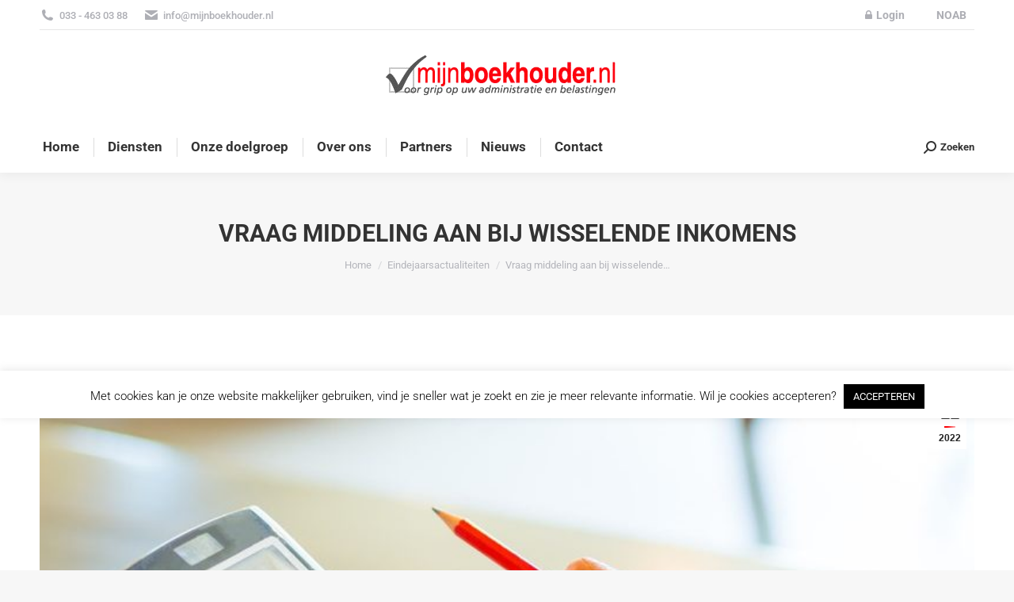

--- FILE ---
content_type: text/html; charset=UTF-8
request_url: https://mijnboekhouder.nl/vraag-middeling-aan-bij-wisselende-inkomens/
body_size: 21505
content:
<!DOCTYPE html>
<!--[if !(IE 6) | !(IE 7) | !(IE 8)  ]><!-->
<html lang="nl-NL" class="no-js">
<!--<![endif]-->
<head>
	<meta charset="UTF-8" />
				<meta name="viewport" content="width=device-width, initial-scale=1, maximum-scale=1, user-scalable=0"/>
				<link rel="profile" href="https://gmpg.org/xfn/11" />
	<meta name='robots' content='index, follow, max-image-preview:large, max-snippet:-1, max-video-preview:-1' />

<!-- Google Tag Manager for WordPress by gtm4wp.com -->
<script data-cfasync="false" data-pagespeed-no-defer>
	var gtm4wp_datalayer_name = "dataLayer";
	var dataLayer = dataLayer || [];
</script>
<!-- End Google Tag Manager for WordPress by gtm4wp.com -->
	<!-- This site is optimized with the Yoast SEO plugin v26.5 - https://yoast.com/wordpress/plugins/seo/ -->
	<title>Vraag middeling aan bij wisselende inkomens - MijnBoekhouder.nl</title>
	<link rel="canonical" href="https://mijnboekhouder.nl/vraag-middeling-aan-bij-wisselende-inkomens/" />
	<meta property="og:locale" content="nl_NL" />
	<meta property="og:type" content="article" />
	<meta property="og:title" content="Vraag middeling aan bij wisselende inkomens - MijnBoekhouder.nl" />
	<meta property="og:description" content="Mensen met een sterk wisselend inkomen in box 1 kunnen met een beroep op de middelingsregeling een vermindering van belasting verkrijgen. De inkomens over drie opeenvolgende jaren worden gemiddeld waarna de belasting per jaar over het gemiddelde inkomen wordt berekend. Het verschil tussen de eerder" />
	<meta property="og:url" content="https://mijnboekhouder.nl/vraag-middeling-aan-bij-wisselende-inkomens/" />
	<meta property="og:site_name" content="MijnBoekhouder.nl" />
	<meta property="article:published_time" content="2022-11-11T04:00:00+00:00" />
	<meta property="og:image" content="https://mijnboekhouder.nl/wp-content/uploads/2022/11/1e2acf72-3122-4e0b-a4a7-8cb754b4e269.jpg" />
	<meta property="og:image:width" content="800" />
	<meta property="og:image:height" content="600" />
	<meta property="og:image:type" content="image/jpeg" />
	<meta name="author" content="admin" />
	<meta name="twitter:card" content="summary_large_image" />
	<meta name="twitter:label1" content="Geschreven door" />
	<meta name="twitter:data1" content="admin" />
	<meta name="twitter:label2" content="Geschatte leestijd" />
	<meta name="twitter:data2" content="1 minuut" />
	<script type="application/ld+json" class="yoast-schema-graph">{"@context":"https://schema.org","@graph":[{"@type":"Article","@id":"https://mijnboekhouder.nl/vraag-middeling-aan-bij-wisselende-inkomens/#article","isPartOf":{"@id":"https://mijnboekhouder.nl/vraag-middeling-aan-bij-wisselende-inkomens/"},"author":{"name":"admin","@id":"https://mijnboekhouder.nl/#/schema/person/887d0ec7b2f3ff10eaee4c9c23656f73"},"headline":"Vraag middeling aan bij wisselende inkomens","datePublished":"2022-11-11T04:00:00+00:00","mainEntityOfPage":{"@id":"https://mijnboekhouder.nl/vraag-middeling-aan-bij-wisselende-inkomens/"},"wordCount":109,"publisher":{"@id":"https://mijnboekhouder.nl/#organization"},"image":{"@id":"https://mijnboekhouder.nl/vraag-middeling-aan-bij-wisselende-inkomens/#primaryimage"},"thumbnailUrl":"https://mijnboekhouder.nl/wp-content/uploads/2022/11/1e2acf72-3122-4e0b-a4a7-8cb754b4e269.jpg","articleSection":["Eindejaarsactualiteiten"],"inLanguage":"nl-NL"},{"@type":"WebPage","@id":"https://mijnboekhouder.nl/vraag-middeling-aan-bij-wisselende-inkomens/","url":"https://mijnboekhouder.nl/vraag-middeling-aan-bij-wisselende-inkomens/","name":"Vraag middeling aan bij wisselende inkomens - MijnBoekhouder.nl","isPartOf":{"@id":"https://mijnboekhouder.nl/#website"},"primaryImageOfPage":{"@id":"https://mijnboekhouder.nl/vraag-middeling-aan-bij-wisselende-inkomens/#primaryimage"},"image":{"@id":"https://mijnboekhouder.nl/vraag-middeling-aan-bij-wisselende-inkomens/#primaryimage"},"thumbnailUrl":"https://mijnboekhouder.nl/wp-content/uploads/2022/11/1e2acf72-3122-4e0b-a4a7-8cb754b4e269.jpg","datePublished":"2022-11-11T04:00:00+00:00","breadcrumb":{"@id":"https://mijnboekhouder.nl/vraag-middeling-aan-bij-wisselende-inkomens/#breadcrumb"},"inLanguage":"nl-NL","potentialAction":[{"@type":"ReadAction","target":["https://mijnboekhouder.nl/vraag-middeling-aan-bij-wisselende-inkomens/"]}]},{"@type":"ImageObject","inLanguage":"nl-NL","@id":"https://mijnboekhouder.nl/vraag-middeling-aan-bij-wisselende-inkomens/#primaryimage","url":"https://mijnboekhouder.nl/wp-content/uploads/2022/11/1e2acf72-3122-4e0b-a4a7-8cb754b4e269.jpg","contentUrl":"https://mijnboekhouder.nl/wp-content/uploads/2022/11/1e2acf72-3122-4e0b-a4a7-8cb754b4e269.jpg","width":800,"height":600},{"@type":"BreadcrumbList","@id":"https://mijnboekhouder.nl/vraag-middeling-aan-bij-wisselende-inkomens/#breadcrumb","itemListElement":[{"@type":"ListItem","position":1,"name":"Home","item":"https://mijnboekhouder.nl/"},{"@type":"ListItem","position":2,"name":"Vraag middeling aan bij wisselende inkomens"}]},{"@type":"WebSite","@id":"https://mijnboekhouder.nl/#website","url":"https://mijnboekhouder.nl/","name":"MijnBoekhouder.nl","description":"","publisher":{"@id":"https://mijnboekhouder.nl/#organization"},"potentialAction":[{"@type":"SearchAction","target":{"@type":"EntryPoint","urlTemplate":"https://mijnboekhouder.nl/?s={search_term_string}"},"query-input":{"@type":"PropertyValueSpecification","valueRequired":true,"valueName":"search_term_string"}}],"inLanguage":"nl-NL"},{"@type":"Organization","@id":"https://mijnboekhouder.nl/#organization","name":"MijnBoekhouder.nl","url":"https://mijnboekhouder.nl/","logo":{"@type":"ImageObject","inLanguage":"nl-NL","@id":"https://mijnboekhouder.nl/#/schema/logo/image/","url":"https://mijnboekhouder.nl/wp-content/uploads/2019/05/header.png","contentUrl":"https://mijnboekhouder.nl/wp-content/uploads/2019/05/header.png","width":304,"height":81,"caption":"MijnBoekhouder.nl"},"image":{"@id":"https://mijnboekhouder.nl/#/schema/logo/image/"}},{"@type":"Person","@id":"https://mijnboekhouder.nl/#/schema/person/887d0ec7b2f3ff10eaee4c9c23656f73","name":"admin","url":"https://mijnboekhouder.nl/author/stephan_xl7g44g0/"}]}</script>
	<!-- / Yoast SEO plugin. -->


<link rel='dns-prefetch' href='//fonts.googleapis.com' />
<link rel="alternate" type="application/rss+xml" title="MijnBoekhouder.nl &raquo; feed" href="https://mijnboekhouder.nl/feed/" />
<link rel="alternate" type="application/rss+xml" title="MijnBoekhouder.nl &raquo; reacties feed" href="https://mijnboekhouder.nl/comments/feed/" />
<link rel="alternate" title="oEmbed (JSON)" type="application/json+oembed" href="https://mijnboekhouder.nl/wp-json/oembed/1.0/embed?url=https%3A%2F%2Fmijnboekhouder.nl%2Fvraag-middeling-aan-bij-wisselende-inkomens%2F" />
<link rel="alternate" title="oEmbed (XML)" type="text/xml+oembed" href="https://mijnboekhouder.nl/wp-json/oembed/1.0/embed?url=https%3A%2F%2Fmijnboekhouder.nl%2Fvraag-middeling-aan-bij-wisselende-inkomens%2F&#038;format=xml" />
<style id='wp-img-auto-sizes-contain-inline-css'>
img:is([sizes=auto i],[sizes^="auto," i]){contain-intrinsic-size:3000px 1500px}
/*# sourceURL=wp-img-auto-sizes-contain-inline-css */
</style>
<style id='wp-emoji-styles-inline-css'>

	img.wp-smiley, img.emoji {
		display: inline !important;
		border: none !important;
		box-shadow: none !important;
		height: 1em !important;
		width: 1em !important;
		margin: 0 0.07em !important;
		vertical-align: -0.1em !important;
		background: none !important;
		padding: 0 !important;
	}
/*# sourceURL=wp-emoji-styles-inline-css */
</style>
<link rel='stylesheet' id='wp-block-library-css' href='https://mijnboekhouder.nl/wp-includes/css/dist/block-library/style.min.css?ver=6.9' media='all' />
<style id='wp-block-library-theme-inline-css'>
.wp-block-audio :where(figcaption){color:#555;font-size:13px;text-align:center}.is-dark-theme .wp-block-audio :where(figcaption){color:#ffffffa6}.wp-block-audio{margin:0 0 1em}.wp-block-code{border:1px solid #ccc;border-radius:4px;font-family:Menlo,Consolas,monaco,monospace;padding:.8em 1em}.wp-block-embed :where(figcaption){color:#555;font-size:13px;text-align:center}.is-dark-theme .wp-block-embed :where(figcaption){color:#ffffffa6}.wp-block-embed{margin:0 0 1em}.blocks-gallery-caption{color:#555;font-size:13px;text-align:center}.is-dark-theme .blocks-gallery-caption{color:#ffffffa6}:root :where(.wp-block-image figcaption){color:#555;font-size:13px;text-align:center}.is-dark-theme :root :where(.wp-block-image figcaption){color:#ffffffa6}.wp-block-image{margin:0 0 1em}.wp-block-pullquote{border-bottom:4px solid;border-top:4px solid;color:currentColor;margin-bottom:1.75em}.wp-block-pullquote :where(cite),.wp-block-pullquote :where(footer),.wp-block-pullquote__citation{color:currentColor;font-size:.8125em;font-style:normal;text-transform:uppercase}.wp-block-quote{border-left:.25em solid;margin:0 0 1.75em;padding-left:1em}.wp-block-quote cite,.wp-block-quote footer{color:currentColor;font-size:.8125em;font-style:normal;position:relative}.wp-block-quote:where(.has-text-align-right){border-left:none;border-right:.25em solid;padding-left:0;padding-right:1em}.wp-block-quote:where(.has-text-align-center){border:none;padding-left:0}.wp-block-quote.is-large,.wp-block-quote.is-style-large,.wp-block-quote:where(.is-style-plain){border:none}.wp-block-search .wp-block-search__label{font-weight:700}.wp-block-search__button{border:1px solid #ccc;padding:.375em .625em}:where(.wp-block-group.has-background){padding:1.25em 2.375em}.wp-block-separator.has-css-opacity{opacity:.4}.wp-block-separator{border:none;border-bottom:2px solid;margin-left:auto;margin-right:auto}.wp-block-separator.has-alpha-channel-opacity{opacity:1}.wp-block-separator:not(.is-style-wide):not(.is-style-dots){width:100px}.wp-block-separator.has-background:not(.is-style-dots){border-bottom:none;height:1px}.wp-block-separator.has-background:not(.is-style-wide):not(.is-style-dots){height:2px}.wp-block-table{margin:0 0 1em}.wp-block-table td,.wp-block-table th{word-break:normal}.wp-block-table :where(figcaption){color:#555;font-size:13px;text-align:center}.is-dark-theme .wp-block-table :where(figcaption){color:#ffffffa6}.wp-block-video :where(figcaption){color:#555;font-size:13px;text-align:center}.is-dark-theme .wp-block-video :where(figcaption){color:#ffffffa6}.wp-block-video{margin:0 0 1em}:root :where(.wp-block-template-part.has-background){margin-bottom:0;margin-top:0;padding:1.25em 2.375em}
/*# sourceURL=/wp-includes/css/dist/block-library/theme.min.css */
</style>
<style id='classic-theme-styles-inline-css'>
/*! This file is auto-generated */
.wp-block-button__link{color:#fff;background-color:#32373c;border-radius:9999px;box-shadow:none;text-decoration:none;padding:calc(.667em + 2px) calc(1.333em + 2px);font-size:1.125em}.wp-block-file__button{background:#32373c;color:#fff;text-decoration:none}
/*# sourceURL=/wp-includes/css/classic-themes.min.css */
</style>
<style id='global-styles-inline-css'>
:root{--wp--preset--aspect-ratio--square: 1;--wp--preset--aspect-ratio--4-3: 4/3;--wp--preset--aspect-ratio--3-4: 3/4;--wp--preset--aspect-ratio--3-2: 3/2;--wp--preset--aspect-ratio--2-3: 2/3;--wp--preset--aspect-ratio--16-9: 16/9;--wp--preset--aspect-ratio--9-16: 9/16;--wp--preset--color--black: #000000;--wp--preset--color--cyan-bluish-gray: #abb8c3;--wp--preset--color--white: #FFF;--wp--preset--color--pale-pink: #f78da7;--wp--preset--color--vivid-red: #cf2e2e;--wp--preset--color--luminous-vivid-orange: #ff6900;--wp--preset--color--luminous-vivid-amber: #fcb900;--wp--preset--color--light-green-cyan: #7bdcb5;--wp--preset--color--vivid-green-cyan: #00d084;--wp--preset--color--pale-cyan-blue: #8ed1fc;--wp--preset--color--vivid-cyan-blue: #0693e3;--wp--preset--color--vivid-purple: #9b51e0;--wp--preset--color--accent: #fa0106;--wp--preset--color--dark-gray: #111;--wp--preset--color--light-gray: #767676;--wp--preset--gradient--vivid-cyan-blue-to-vivid-purple: linear-gradient(135deg,rgb(6,147,227) 0%,rgb(155,81,224) 100%);--wp--preset--gradient--light-green-cyan-to-vivid-green-cyan: linear-gradient(135deg,rgb(122,220,180) 0%,rgb(0,208,130) 100%);--wp--preset--gradient--luminous-vivid-amber-to-luminous-vivid-orange: linear-gradient(135deg,rgb(252,185,0) 0%,rgb(255,105,0) 100%);--wp--preset--gradient--luminous-vivid-orange-to-vivid-red: linear-gradient(135deg,rgb(255,105,0) 0%,rgb(207,46,46) 100%);--wp--preset--gradient--very-light-gray-to-cyan-bluish-gray: linear-gradient(135deg,rgb(238,238,238) 0%,rgb(169,184,195) 100%);--wp--preset--gradient--cool-to-warm-spectrum: linear-gradient(135deg,rgb(74,234,220) 0%,rgb(151,120,209) 20%,rgb(207,42,186) 40%,rgb(238,44,130) 60%,rgb(251,105,98) 80%,rgb(254,248,76) 100%);--wp--preset--gradient--blush-light-purple: linear-gradient(135deg,rgb(255,206,236) 0%,rgb(152,150,240) 100%);--wp--preset--gradient--blush-bordeaux: linear-gradient(135deg,rgb(254,205,165) 0%,rgb(254,45,45) 50%,rgb(107,0,62) 100%);--wp--preset--gradient--luminous-dusk: linear-gradient(135deg,rgb(255,203,112) 0%,rgb(199,81,192) 50%,rgb(65,88,208) 100%);--wp--preset--gradient--pale-ocean: linear-gradient(135deg,rgb(255,245,203) 0%,rgb(182,227,212) 50%,rgb(51,167,181) 100%);--wp--preset--gradient--electric-grass: linear-gradient(135deg,rgb(202,248,128) 0%,rgb(113,206,126) 100%);--wp--preset--gradient--midnight: linear-gradient(135deg,rgb(2,3,129) 0%,rgb(40,116,252) 100%);--wp--preset--font-size--small: 13px;--wp--preset--font-size--medium: 20px;--wp--preset--font-size--large: 36px;--wp--preset--font-size--x-large: 42px;--wp--preset--spacing--20: 0.44rem;--wp--preset--spacing--30: 0.67rem;--wp--preset--spacing--40: 1rem;--wp--preset--spacing--50: 1.5rem;--wp--preset--spacing--60: 2.25rem;--wp--preset--spacing--70: 3.38rem;--wp--preset--spacing--80: 5.06rem;--wp--preset--shadow--natural: 6px 6px 9px rgba(0, 0, 0, 0.2);--wp--preset--shadow--deep: 12px 12px 50px rgba(0, 0, 0, 0.4);--wp--preset--shadow--sharp: 6px 6px 0px rgba(0, 0, 0, 0.2);--wp--preset--shadow--outlined: 6px 6px 0px -3px rgb(255, 255, 255), 6px 6px rgb(0, 0, 0);--wp--preset--shadow--crisp: 6px 6px 0px rgb(0, 0, 0);}:where(.is-layout-flex){gap: 0.5em;}:where(.is-layout-grid){gap: 0.5em;}body .is-layout-flex{display: flex;}.is-layout-flex{flex-wrap: wrap;align-items: center;}.is-layout-flex > :is(*, div){margin: 0;}body .is-layout-grid{display: grid;}.is-layout-grid > :is(*, div){margin: 0;}:where(.wp-block-columns.is-layout-flex){gap: 2em;}:where(.wp-block-columns.is-layout-grid){gap: 2em;}:where(.wp-block-post-template.is-layout-flex){gap: 1.25em;}:where(.wp-block-post-template.is-layout-grid){gap: 1.25em;}.has-black-color{color: var(--wp--preset--color--black) !important;}.has-cyan-bluish-gray-color{color: var(--wp--preset--color--cyan-bluish-gray) !important;}.has-white-color{color: var(--wp--preset--color--white) !important;}.has-pale-pink-color{color: var(--wp--preset--color--pale-pink) !important;}.has-vivid-red-color{color: var(--wp--preset--color--vivid-red) !important;}.has-luminous-vivid-orange-color{color: var(--wp--preset--color--luminous-vivid-orange) !important;}.has-luminous-vivid-amber-color{color: var(--wp--preset--color--luminous-vivid-amber) !important;}.has-light-green-cyan-color{color: var(--wp--preset--color--light-green-cyan) !important;}.has-vivid-green-cyan-color{color: var(--wp--preset--color--vivid-green-cyan) !important;}.has-pale-cyan-blue-color{color: var(--wp--preset--color--pale-cyan-blue) !important;}.has-vivid-cyan-blue-color{color: var(--wp--preset--color--vivid-cyan-blue) !important;}.has-vivid-purple-color{color: var(--wp--preset--color--vivid-purple) !important;}.has-black-background-color{background-color: var(--wp--preset--color--black) !important;}.has-cyan-bluish-gray-background-color{background-color: var(--wp--preset--color--cyan-bluish-gray) !important;}.has-white-background-color{background-color: var(--wp--preset--color--white) !important;}.has-pale-pink-background-color{background-color: var(--wp--preset--color--pale-pink) !important;}.has-vivid-red-background-color{background-color: var(--wp--preset--color--vivid-red) !important;}.has-luminous-vivid-orange-background-color{background-color: var(--wp--preset--color--luminous-vivid-orange) !important;}.has-luminous-vivid-amber-background-color{background-color: var(--wp--preset--color--luminous-vivid-amber) !important;}.has-light-green-cyan-background-color{background-color: var(--wp--preset--color--light-green-cyan) !important;}.has-vivid-green-cyan-background-color{background-color: var(--wp--preset--color--vivid-green-cyan) !important;}.has-pale-cyan-blue-background-color{background-color: var(--wp--preset--color--pale-cyan-blue) !important;}.has-vivid-cyan-blue-background-color{background-color: var(--wp--preset--color--vivid-cyan-blue) !important;}.has-vivid-purple-background-color{background-color: var(--wp--preset--color--vivid-purple) !important;}.has-black-border-color{border-color: var(--wp--preset--color--black) !important;}.has-cyan-bluish-gray-border-color{border-color: var(--wp--preset--color--cyan-bluish-gray) !important;}.has-white-border-color{border-color: var(--wp--preset--color--white) !important;}.has-pale-pink-border-color{border-color: var(--wp--preset--color--pale-pink) !important;}.has-vivid-red-border-color{border-color: var(--wp--preset--color--vivid-red) !important;}.has-luminous-vivid-orange-border-color{border-color: var(--wp--preset--color--luminous-vivid-orange) !important;}.has-luminous-vivid-amber-border-color{border-color: var(--wp--preset--color--luminous-vivid-amber) !important;}.has-light-green-cyan-border-color{border-color: var(--wp--preset--color--light-green-cyan) !important;}.has-vivid-green-cyan-border-color{border-color: var(--wp--preset--color--vivid-green-cyan) !important;}.has-pale-cyan-blue-border-color{border-color: var(--wp--preset--color--pale-cyan-blue) !important;}.has-vivid-cyan-blue-border-color{border-color: var(--wp--preset--color--vivid-cyan-blue) !important;}.has-vivid-purple-border-color{border-color: var(--wp--preset--color--vivid-purple) !important;}.has-vivid-cyan-blue-to-vivid-purple-gradient-background{background: var(--wp--preset--gradient--vivid-cyan-blue-to-vivid-purple) !important;}.has-light-green-cyan-to-vivid-green-cyan-gradient-background{background: var(--wp--preset--gradient--light-green-cyan-to-vivid-green-cyan) !important;}.has-luminous-vivid-amber-to-luminous-vivid-orange-gradient-background{background: var(--wp--preset--gradient--luminous-vivid-amber-to-luminous-vivid-orange) !important;}.has-luminous-vivid-orange-to-vivid-red-gradient-background{background: var(--wp--preset--gradient--luminous-vivid-orange-to-vivid-red) !important;}.has-very-light-gray-to-cyan-bluish-gray-gradient-background{background: var(--wp--preset--gradient--very-light-gray-to-cyan-bluish-gray) !important;}.has-cool-to-warm-spectrum-gradient-background{background: var(--wp--preset--gradient--cool-to-warm-spectrum) !important;}.has-blush-light-purple-gradient-background{background: var(--wp--preset--gradient--blush-light-purple) !important;}.has-blush-bordeaux-gradient-background{background: var(--wp--preset--gradient--blush-bordeaux) !important;}.has-luminous-dusk-gradient-background{background: var(--wp--preset--gradient--luminous-dusk) !important;}.has-pale-ocean-gradient-background{background: var(--wp--preset--gradient--pale-ocean) !important;}.has-electric-grass-gradient-background{background: var(--wp--preset--gradient--electric-grass) !important;}.has-midnight-gradient-background{background: var(--wp--preset--gradient--midnight) !important;}.has-small-font-size{font-size: var(--wp--preset--font-size--small) !important;}.has-medium-font-size{font-size: var(--wp--preset--font-size--medium) !important;}.has-large-font-size{font-size: var(--wp--preset--font-size--large) !important;}.has-x-large-font-size{font-size: var(--wp--preset--font-size--x-large) !important;}
:where(.wp-block-post-template.is-layout-flex){gap: 1.25em;}:where(.wp-block-post-template.is-layout-grid){gap: 1.25em;}
:where(.wp-block-term-template.is-layout-flex){gap: 1.25em;}:where(.wp-block-term-template.is-layout-grid){gap: 1.25em;}
:where(.wp-block-columns.is-layout-flex){gap: 2em;}:where(.wp-block-columns.is-layout-grid){gap: 2em;}
:root :where(.wp-block-pullquote){font-size: 1.5em;line-height: 1.6;}
/*# sourceURL=global-styles-inline-css */
</style>
<link rel='stylesheet' id='cookie-law-info-css' href='https://mijnboekhouder.nl/wp-content/plugins/cookie-law-info/legacy/public/css/cookie-law-info-public.css?ver=3.3.8' media='all' />
<link rel='stylesheet' id='cookie-law-info-gdpr-css' href='https://mijnboekhouder.nl/wp-content/plugins/cookie-law-info/legacy/public/css/cookie-law-info-gdpr.css?ver=3.3.8' media='all' />
<link rel='stylesheet' id='the7-font-css' href='https://mijnboekhouder.nl/wp-content/themes/dt-the7/fonts/icomoon-the7-font/icomoon-the7-font.min.css?ver=14.0.1.1' media='all' />
<link rel='stylesheet' id='the7-awesome-fonts-css' href='https://mijnboekhouder.nl/wp-content/themes/dt-the7/fonts/FontAwesome/css/all.min.css?ver=14.0.1.1' media='all' />
<link rel='stylesheet' id='the7-awesome-fonts-back-css' href='https://mijnboekhouder.nl/wp-content/themes/dt-the7/fonts/FontAwesome/back-compat.min.css?ver=14.0.1.1' media='all' />
<link rel='stylesheet' id='the7-Defaults-css' href='https://mijnboekhouder.nl/wp-content/uploads/smile_fonts/Defaults/Defaults.css?ver=6.9' media='all' />
<link rel='stylesheet' id='the7-fontello-css' href='https://mijnboekhouder.nl/wp-content/themes/dt-the7/fonts/fontello/css/fontello.min.css?ver=14.0.1.1' media='all' />
<link rel='stylesheet' id='elementor-frontend-css' href='https://mijnboekhouder.nl/wp-content/plugins/elementor/assets/css/frontend.min.css?ver=3.33.4' media='all' />
<link rel='stylesheet' id='widget-image-css' href='https://mijnboekhouder.nl/wp-content/plugins/elementor/assets/css/widget-image.min.css?ver=3.33.4' media='all' />
<link rel='stylesheet' id='the7-e-sticky-effect-css' href='https://mijnboekhouder.nl/wp-content/themes/dt-the7/css/compatibility/elementor/the7-sticky-effects.min.css?ver=14.0.1.1' media='all' />
<link rel='stylesheet' id='widget-heading-css' href='https://mijnboekhouder.nl/wp-content/plugins/elementor/assets/css/widget-heading.min.css?ver=3.33.4' media='all' />
<link rel='stylesheet' id='widget-icon-list-css' href='https://mijnboekhouder.nl/wp-content/plugins/elementor/assets/css/widget-icon-list.min.css?ver=3.33.4' media='all' />
<link rel='stylesheet' id='elementor-icons-css' href='https://mijnboekhouder.nl/wp-content/plugins/elementor/assets/lib/eicons/css/elementor-icons.min.css?ver=5.44.0' media='all' />
<link rel='stylesheet' id='elementor-post-973-css' href='https://mijnboekhouder.nl/wp-content/uploads/elementor/css/post-973.css?ver=1767173609' media='all' />
<link rel='stylesheet' id='elementor-post-3378-css' href='https://mijnboekhouder.nl/wp-content/uploads/elementor/css/post-3378.css?ver=1767173609' media='all' />
<link rel='stylesheet' id='dt-web-fonts-css' href='https://fonts.googleapis.com/css?family=Roboto:400,500,600,700%7CRoboto+Condensed:400,600,700' media='all' />
<link rel='stylesheet' id='dt-main-css' href='https://mijnboekhouder.nl/wp-content/themes/dt-the7/css/main.min.css?ver=14.0.1.1' media='all' />
<style id='dt-main-inline-css'>
body #load {
  display: block;
  height: 100%;
  overflow: hidden;
  position: fixed;
  width: 100%;
  z-index: 9901;
  opacity: 1;
  visibility: visible;
  transition: all .35s ease-out;
}
.load-wrap {
  width: 100%;
  height: 100%;
  background-position: center center;
  background-repeat: no-repeat;
  text-align: center;
  display: -ms-flexbox;
  display: -ms-flex;
  display: flex;
  -ms-align-items: center;
  -ms-flex-align: center;
  align-items: center;
  -ms-flex-flow: column wrap;
  flex-flow: column wrap;
  -ms-flex-pack: center;
  -ms-justify-content: center;
  justify-content: center;
}
.load-wrap > svg {
  position: absolute;
  top: 50%;
  left: 50%;
  transform: translate(-50%,-50%);
}
#load {
  background: var(--the7-elementor-beautiful-loading-bg,#ffffff);
  --the7-beautiful-spinner-color2: var(--the7-beautiful-spinner-color,rgba(51,51,51,0.3));
}

/*# sourceURL=dt-main-inline-css */
</style>
<link rel='stylesheet' id='the7-custom-scrollbar-css' href='https://mijnboekhouder.nl/wp-content/themes/dt-the7/lib/custom-scrollbar/custom-scrollbar.min.css?ver=14.0.1.1' media='all' />
<link rel='stylesheet' id='the7-wpbakery-css' href='https://mijnboekhouder.nl/wp-content/themes/dt-the7/css/wpbakery.min.css?ver=14.0.1.1' media='all' />
<link rel='stylesheet' id='the7-css-vars-css' href='https://mijnboekhouder.nl/wp-content/uploads/the7-css/css-vars.css?ver=9ec6d358b378' media='all' />
<link rel='stylesheet' id='dt-custom-css' href='https://mijnboekhouder.nl/wp-content/uploads/the7-css/custom.css?ver=9ec6d358b378' media='all' />
<link rel='stylesheet' id='dt-media-css' href='https://mijnboekhouder.nl/wp-content/uploads/the7-css/media.css?ver=9ec6d358b378' media='all' />
<link rel='stylesheet' id='the7-mega-menu-css' href='https://mijnboekhouder.nl/wp-content/uploads/the7-css/mega-menu.css?ver=9ec6d358b378' media='all' />
<link rel='stylesheet' id='style-css' href='https://mijnboekhouder.nl/wp-content/themes/dt-the7-child/style.css?ver=14.0.1.1' media='all' />
<link rel='stylesheet' id='the7-elementor-global-css' href='https://mijnboekhouder.nl/wp-content/themes/dt-the7/css/compatibility/elementor/elementor-global.min.css?ver=14.0.1.1' media='all' />
<link rel='stylesheet' id='elementor-gf-local-roboto-css' href='https://mijnboekhouder.nl/wp-content/uploads/elementor/google-fonts/css/roboto.css?ver=1745922055' media='all' />
<link rel='stylesheet' id='elementor-gf-local-robotoslab-css' href='https://mijnboekhouder.nl/wp-content/uploads/elementor/google-fonts/css/robotoslab.css?ver=1745922057' media='all' />
<link rel='stylesheet' id='elementor-icons-shared-0-css' href='https://mijnboekhouder.nl/wp-content/plugins/elementor/assets/lib/font-awesome/css/fontawesome.min.css?ver=5.15.3' media='all' />
<link rel='stylesheet' id='elementor-icons-fa-solid-css' href='https://mijnboekhouder.nl/wp-content/plugins/elementor/assets/lib/font-awesome/css/solid.min.css?ver=5.15.3' media='all' />
<link rel='stylesheet' id='elementor-icons-fa-regular-css' href='https://mijnboekhouder.nl/wp-content/plugins/elementor/assets/lib/font-awesome/css/regular.min.css?ver=5.15.3' media='all' />
<script src="https://mijnboekhouder.nl/wp-includes/js/jquery/jquery.min.js?ver=3.7.1" id="jquery-core-js"></script>
<script src="https://mijnboekhouder.nl/wp-includes/js/jquery/jquery-migrate.min.js?ver=3.4.1" id="jquery-migrate-js"></script>
<script id="cookie-law-info-js-extra">
var Cli_Data = {"nn_cookie_ids":[],"cookielist":[],"non_necessary_cookies":[],"ccpaEnabled":"","ccpaRegionBased":"","ccpaBarEnabled":"","strictlyEnabled":["necessary","obligatoire"],"ccpaType":"gdpr","js_blocking":"","custom_integration":"","triggerDomRefresh":"","secure_cookies":""};
var cli_cookiebar_settings = {"animate_speed_hide":"500","animate_speed_show":"500","background":"#FFF","border":"#b1a6a6c2","border_on":"","button_1_button_colour":"#000","button_1_button_hover":"#000000","button_1_link_colour":"#fff","button_1_as_button":"1","button_1_new_win":"","button_2_button_colour":"#333","button_2_button_hover":"#292929","button_2_link_colour":"#444","button_2_as_button":"","button_2_hidebar":"","button_3_button_colour":"#000","button_3_button_hover":"#000000","button_3_link_colour":"#fff","button_3_as_button":"1","button_3_new_win":"","button_4_button_colour":"#000","button_4_button_hover":"#000000","button_4_link_colour":"#62a329","button_4_as_button":"","button_7_button_colour":"#61a229","button_7_button_hover":"#4e8221","button_7_link_colour":"#fff","button_7_as_button":"1","button_7_new_win":"","font_family":"inherit","header_fix":"","notify_animate_hide":"1","notify_animate_show":"","notify_div_id":"#cookie-law-info-bar","notify_position_horizontal":"right","notify_position_vertical":"top","scroll_close":"1","scroll_close_reload":"","accept_close_reload":"","reject_close_reload":"","showagain_tab":"","showagain_background":"#fff","showagain_border":"#000","showagain_div_id":"#cookie-law-info-again","showagain_x_position":"100px","text":"#000","show_once_yn":"","show_once":"10000","logging_on":"","as_popup":"","popup_overlay":"1","bar_heading_text":"","cookie_bar_as":"banner","popup_showagain_position":"bottom-right","widget_position":"left"};
var log_object = {"ajax_url":"https://mijnboekhouder.nl/wp-admin/admin-ajax.php"};
//# sourceURL=cookie-law-info-js-extra
</script>
<script src="https://mijnboekhouder.nl/wp-content/plugins/cookie-law-info/legacy/public/js/cookie-law-info-public.js?ver=3.3.8" id="cookie-law-info-js"></script>
<script src="//mijnboekhouder.nl/wp-content/plugins/revslider/sr6/assets/js/rbtools.min.js?ver=6.7.38" async id="tp-tools-js"></script>
<script src="//mijnboekhouder.nl/wp-content/plugins/revslider/sr6/assets/js/rs6.min.js?ver=6.7.38" async id="revmin-js"></script>
<script id="dt-above-fold-js-extra">
var dtLocal = {"themeUrl":"https://mijnboekhouder.nl/wp-content/themes/dt-the7","passText":"To view this protected post, enter the password below:","moreButtonText":{"loading":"Laden\u2026","loadMore":"Laadt meer"},"postID":"1868","ajaxurl":"https://mijnboekhouder.nl/wp-admin/admin-ajax.php","REST":{"baseUrl":"https://mijnboekhouder.nl/wp-json/the7/v1","endpoints":{"sendMail":"/send-mail"}},"contactMessages":{"required":"One or more fields have an error. Please check and try again.","terms":"Please accept the privacy policy.","fillTheCaptchaError":"Please, fill the captcha."},"captchaSiteKey":"","ajaxNonce":"97d6adc29e","pageData":"","themeSettings":{"smoothScroll":"off","lazyLoading":false,"desktopHeader":{"height":180},"ToggleCaptionEnabled":"disabled","ToggleCaption":"Navigation","floatingHeader":{"showAfter":140,"showMenu":true,"height":60,"logo":{"showLogo":true,"html":"\u003Cimg class=\" preload-me\" src=\"https://mijnboekhouder.nl/wp-content/uploads/2019/05/header.png\" srcset=\"https://mijnboekhouder.nl/wp-content/uploads/2019/05/header.png 304w\" width=\"304\" height=\"81\"   sizes=\"304px\" alt=\"MijnBoekhouder.nl\" /\u003E","url":"https://mijnboekhouder.nl/"}},"topLine":{"floatingTopLine":{"logo":{"showLogo":false,"html":""}}},"mobileHeader":{"firstSwitchPoint":1050,"secondSwitchPoint":778,"firstSwitchPointHeight":80,"secondSwitchPointHeight":60,"mobileToggleCaptionEnabled":"disabled","mobileToggleCaption":"Menu"},"stickyMobileHeaderFirstSwitch":{"logo":{"html":"\u003Cimg class=\" preload-me\" src=\"https://mijnboekhouder.nl/wp-content/uploads/2019/05/header.png\" srcset=\"https://mijnboekhouder.nl/wp-content/uploads/2019/05/header.png 304w\" width=\"304\" height=\"81\"   sizes=\"304px\" alt=\"MijnBoekhouder.nl\" /\u003E"}},"stickyMobileHeaderSecondSwitch":{"logo":{"html":"\u003Cimg class=\" preload-me\" src=\"https://mijnboekhouder.nl/wp-content/uploads/2019/05/header.png\" srcset=\"https://mijnboekhouder.nl/wp-content/uploads/2019/05/header.png 304w\" width=\"304\" height=\"81\"   sizes=\"304px\" alt=\"MijnBoekhouder.nl\" /\u003E"}},"sidebar":{"switchPoint":990},"boxedWidth":"1340px"},"VCMobileScreenWidth":"768","elementor":{"settings":{"container_width":1140}}};
var dtShare = {"shareButtonText":{"facebook":"Share on Facebook","twitter":"Share on X","pinterest":"Pin it","linkedin":"Share on Linkedin","whatsapp":"Share on Whatsapp"},"overlayOpacity":"85"};
//# sourceURL=dt-above-fold-js-extra
</script>
<script src="https://mijnboekhouder.nl/wp-content/themes/dt-the7/js/above-the-fold.min.js?ver=14.0.1.1" id="dt-above-fold-js"></script>
<script></script><link rel="https://api.w.org/" href="https://mijnboekhouder.nl/wp-json/" /><link rel="alternate" title="JSON" type="application/json" href="https://mijnboekhouder.nl/wp-json/wp/v2/posts/1868" /><link rel="EditURI" type="application/rsd+xml" title="RSD" href="https://mijnboekhouder.nl/xmlrpc.php?rsd" />
<meta name="generator" content="WordPress 6.9" />
<link rel='shortlink' href='https://mijnboekhouder.nl/?p=1868' />

<!-- Google Tag Manager for WordPress by gtm4wp.com -->
<!-- GTM Container placement set to automatic -->
<script data-cfasync="false" data-pagespeed-no-defer>
	var dataLayer_content = {"pagePostType":"post","pagePostType2":"single-post","pageCategory":["eindejaarsactualiteiten"],"pagePostAuthor":"admin"};
	dataLayer.push( dataLayer_content );
</script>
<script data-cfasync="false" data-pagespeed-no-defer>
(function(w,d,s,l,i){w[l]=w[l]||[];w[l].push({'gtm.start':
new Date().getTime(),event:'gtm.js'});var f=d.getElementsByTagName(s)[0],
j=d.createElement(s),dl=l!='dataLayer'?'&l='+l:'';j.async=true;j.src=
'//www.googletagmanager.com/gtm.js?id='+i+dl;f.parentNode.insertBefore(j,f);
})(window,document,'script','dataLayer','GTM-NRRDHG74');
</script>
<!-- End Google Tag Manager for WordPress by gtm4wp.com --><meta name="generator" content="Elementor 3.33.4; settings: css_print_method-external, google_font-enabled, font_display-auto">
<style>.recentcomments a{display:inline !important;padding:0 !important;margin:0 !important;}</style>			<style>
				.e-con.e-parent:nth-of-type(n+4):not(.e-lazyloaded):not(.e-no-lazyload),
				.e-con.e-parent:nth-of-type(n+4):not(.e-lazyloaded):not(.e-no-lazyload) * {
					background-image: none !important;
				}
				@media screen and (max-height: 1024px) {
					.e-con.e-parent:nth-of-type(n+3):not(.e-lazyloaded):not(.e-no-lazyload),
					.e-con.e-parent:nth-of-type(n+3):not(.e-lazyloaded):not(.e-no-lazyload) * {
						background-image: none !important;
					}
				}
				@media screen and (max-height: 640px) {
					.e-con.e-parent:nth-of-type(n+2):not(.e-lazyloaded):not(.e-no-lazyload),
					.e-con.e-parent:nth-of-type(n+2):not(.e-lazyloaded):not(.e-no-lazyload) * {
						background-image: none !important;
					}
				}
			</style>
			<meta name="generator" content="Powered by WPBakery Page Builder - drag and drop page builder for WordPress."/>
<meta name="generator" content="Powered by Slider Revolution 6.7.38 - responsive, Mobile-Friendly Slider Plugin for WordPress with comfortable drag and drop interface." />
<script type="text/javascript" id="the7-loader-script">
document.addEventListener("DOMContentLoaded", function(event) {
	var load = document.getElementById("load");
	if(!load.classList.contains('loader-removed')){
		var removeLoading = setTimeout(function() {
			load.className += " loader-removed";
		}, 300);
	}
});
</script>
		<link rel="icon" href="https://mijnboekhouder.nl/wp-content/uploads/2019/06/logo.png" type="image/png" sizes="16x16"/><script>function setREVStartSize(e){
			//window.requestAnimationFrame(function() {
				window.RSIW = window.RSIW===undefined ? window.innerWidth : window.RSIW;
				window.RSIH = window.RSIH===undefined ? window.innerHeight : window.RSIH;
				try {
					var pw = document.getElementById(e.c).parentNode.offsetWidth,
						newh;
					pw = pw===0 || isNaN(pw) || (e.l=="fullwidth" || e.layout=="fullwidth") ? window.RSIW : pw;
					e.tabw = e.tabw===undefined ? 0 : parseInt(e.tabw);
					e.thumbw = e.thumbw===undefined ? 0 : parseInt(e.thumbw);
					e.tabh = e.tabh===undefined ? 0 : parseInt(e.tabh);
					e.thumbh = e.thumbh===undefined ? 0 : parseInt(e.thumbh);
					e.tabhide = e.tabhide===undefined ? 0 : parseInt(e.tabhide);
					e.thumbhide = e.thumbhide===undefined ? 0 : parseInt(e.thumbhide);
					e.mh = e.mh===undefined || e.mh=="" || e.mh==="auto" ? 0 : parseInt(e.mh,0);
					if(e.layout==="fullscreen" || e.l==="fullscreen")
						newh = Math.max(e.mh,window.RSIH);
					else{
						e.gw = Array.isArray(e.gw) ? e.gw : [e.gw];
						for (var i in e.rl) if (e.gw[i]===undefined || e.gw[i]===0) e.gw[i] = e.gw[i-1];
						e.gh = e.el===undefined || e.el==="" || (Array.isArray(e.el) && e.el.length==0)? e.gh : e.el;
						e.gh = Array.isArray(e.gh) ? e.gh : [e.gh];
						for (var i in e.rl) if (e.gh[i]===undefined || e.gh[i]===0) e.gh[i] = e.gh[i-1];
											
						var nl = new Array(e.rl.length),
							ix = 0,
							sl;
						e.tabw = e.tabhide>=pw ? 0 : e.tabw;
						e.thumbw = e.thumbhide>=pw ? 0 : e.thumbw;
						e.tabh = e.tabhide>=pw ? 0 : e.tabh;
						e.thumbh = e.thumbhide>=pw ? 0 : e.thumbh;
						for (var i in e.rl) nl[i] = e.rl[i]<window.RSIW ? 0 : e.rl[i];
						sl = nl[0];
						for (var i in nl) if (sl>nl[i] && nl[i]>0) { sl = nl[i]; ix=i;}
						var m = pw>(e.gw[ix]+e.tabw+e.thumbw) ? 1 : (pw-(e.tabw+e.thumbw)) / (e.gw[ix]);
						newh =  (e.gh[ix] * m) + (e.tabh + e.thumbh);
					}
					var el = document.getElementById(e.c);
					if (el!==null && el) el.style.height = newh+"px";
					el = document.getElementById(e.c+"_wrapper");
					if (el!==null && el) {
						el.style.height = newh+"px";
						el.style.display = "block";
					}
				} catch(e){
					console.log("Failure at Presize of Slider:" + e)
				}
			//});
		  };</script>
<noscript><style> .wpb_animate_when_almost_visible { opacity: 1; }</style></noscript><!-- Global site tag (gtag.js) - Google Analytics -->
<script async src="https://www.googletagmanager.com/gtag/js?id=UA-19167374-7"></script>
<script>
  window.dataLayer = window.dataLayer || [];
  function gtag(){dataLayer.push(arguments);}
  gtag('js', new Date());

  gtag('config', 'UA-19167374-7');
</script></head>
<body id="the7-body" class="wp-singular post-template-default single single-post postid-1868 single-format-standard wp-custom-logo wp-embed-responsive wp-theme-dt-the7 wp-child-theme-dt-the7-child no-comments dt-responsive-on right-mobile-menu-close-icon ouside-menu-close-icon mobile-hamburger-close-bg-enable mobile-hamburger-close-bg-hover-enable  fade-medium-mobile-menu-close-icon fade-medium-menu-close-icon accent-gradient srcset-enabled btn-flat custom-btn-color custom-btn-hover-color phantom-fade phantom-shadow-decoration phantom-main-logo-on sticky-mobile-header top-header first-switch-logo-left first-switch-menu-right second-switch-logo-left second-switch-menu-right right-mobile-menu layzr-loading-on no-avatars popup-message-style the7-ver-14.0.1.1 dt-fa-compatibility wpb-js-composer js-comp-ver-8.7.2 vc_responsive elementor-default elementor-kit-973">

<!-- GTM Container placement set to automatic -->
<!-- Google Tag Manager (noscript) -->
				<noscript><iframe src="https://www.googletagmanager.com/ns.html?id=GTM-NRRDHG74" height="0" width="0" style="display:none;visibility:hidden" aria-hidden="true"></iframe></noscript>
<!-- End Google Tag Manager (noscript) --><!-- The7 14.0.1.1 -->
<div id="load" class="spinner-loader">
	<div class="load-wrap"><style type="text/css">
    [class*="the7-spinner-animate-"]{
        animation: spinner-animation 1s cubic-bezier(1,1,1,1) infinite;
        x:46.5px;
        y:40px;
        width:7px;
        height:20px;
        fill:var(--the7-beautiful-spinner-color2);
        opacity: 0.2;
    }
    .the7-spinner-animate-2{
        animation-delay: 0.083s;
    }
    .the7-spinner-animate-3{
        animation-delay: 0.166s;
    }
    .the7-spinner-animate-4{
         animation-delay: 0.25s;
    }
    .the7-spinner-animate-5{
         animation-delay: 0.33s;
    }
    .the7-spinner-animate-6{
         animation-delay: 0.416s;
    }
    .the7-spinner-animate-7{
         animation-delay: 0.5s;
    }
    .the7-spinner-animate-8{
         animation-delay: 0.58s;
    }
    .the7-spinner-animate-9{
         animation-delay: 0.666s;
    }
    .the7-spinner-animate-10{
         animation-delay: 0.75s;
    }
    .the7-spinner-animate-11{
        animation-delay: 0.83s;
    }
    .the7-spinner-animate-12{
        animation-delay: 0.916s;
    }
    @keyframes spinner-animation{
        from {
            opacity: 1;
        }
        to{
            opacity: 0;
        }
    }
</style>
<svg width="75px" height="75px" xmlns="http://www.w3.org/2000/svg" viewBox="0 0 100 100" preserveAspectRatio="xMidYMid">
	<rect class="the7-spinner-animate-1" rx="5" ry="5" transform="rotate(0 50 50) translate(0 -30)"></rect>
	<rect class="the7-spinner-animate-2" rx="5" ry="5" transform="rotate(30 50 50) translate(0 -30)"></rect>
	<rect class="the7-spinner-animate-3" rx="5" ry="5" transform="rotate(60 50 50) translate(0 -30)"></rect>
	<rect class="the7-spinner-animate-4" rx="5" ry="5" transform="rotate(90 50 50) translate(0 -30)"></rect>
	<rect class="the7-spinner-animate-5" rx="5" ry="5" transform="rotate(120 50 50) translate(0 -30)"></rect>
	<rect class="the7-spinner-animate-6" rx="5" ry="5" transform="rotate(150 50 50) translate(0 -30)"></rect>
	<rect class="the7-spinner-animate-7" rx="5" ry="5" transform="rotate(180 50 50) translate(0 -30)"></rect>
	<rect class="the7-spinner-animate-8" rx="5" ry="5" transform="rotate(210 50 50) translate(0 -30)"></rect>
	<rect class="the7-spinner-animate-9" rx="5" ry="5" transform="rotate(240 50 50) translate(0 -30)"></rect>
	<rect class="the7-spinner-animate-10" rx="5" ry="5" transform="rotate(270 50 50) translate(0 -30)"></rect>
	<rect class="the7-spinner-animate-11" rx="5" ry="5" transform="rotate(300 50 50) translate(0 -30)"></rect>
	<rect class="the7-spinner-animate-12" rx="5" ry="5" transform="rotate(330 50 50) translate(0 -30)"></rect>
</svg></div>
</div>
<div id="page" >
	<a class="skip-link screen-reader-text" href="#content">Skip to content</a>

<div class="masthead classic-header left logo-center widgets full-height dividers shadow-decoration shadow-mobile-header-decoration small-mobile-menu-icon dt-parent-menu-clickable show-sub-menu-on-hover show-device-logo show-mobile-logo" >

	<div class="top-bar line-content top-bar-line-hide">
	<div class="top-bar-bg" ></div>
	<div class="left-widgets mini-widgets"><span class="mini-contacts phone show-on-desktop in-top-bar-left in-menu-second-switch"><i class="fa-fw the7-mw-icon-phone-bold"></i>033 - 463 03 88</span><span class="mini-contacts address show-on-desktop in-top-bar-left hide-on-second-switch"><i class="fa-fw the7-mw-icon-mail-bold"></i>info@mijnboekhouder.nl</span></div><div class="right-widgets mini-widgets"><a href="https://portal.mijnboekhouder.nl/" class="microwidget-btn mini-button header-elements-button-1 show-on-desktop near-logo-first-switch in-menu-second-switch microwidget-btn-hover-bg-on border-off hover-border-on btn-icon-align-left" target="_blank"><i class="Defaults-lock"></i><span>Login</span></a><a href="https://www.noab.nl/" class="microwidget-btn mini-button header-elements-button-2 show-on-desktop near-logo-first-switch in-menu-second-switch microwidget-btn-hover-bg-on border-off hover-border-on btn-icon-align-right" target="_blank"><span>NOAB</span></a></div></div>

	<header class="header-bar" role="banner">

		<div class="branding">
	<div id="site-title" class="assistive-text">MijnBoekhouder.nl</div>
	<div id="site-description" class="assistive-text"></div>
	<a class="same-logo" href="https://mijnboekhouder.nl/"><img class=" preload-me" src="https://mijnboekhouder.nl/wp-content/uploads/2019/05/header.png" srcset="https://mijnboekhouder.nl/wp-content/uploads/2019/05/header.png 304w" width="304" height="81"   sizes="304px" alt="MijnBoekhouder.nl" /><img class="mobile-logo preload-me" src="https://mijnboekhouder.nl/wp-content/uploads/2019/05/header.png" srcset="https://mijnboekhouder.nl/wp-content/uploads/2019/05/header.png 304w" width="304" height="81"   sizes="304px" alt="MijnBoekhouder.nl" /></a><div class="mini-widgets"></div><div class="mini-widgets"></div></div>

		<nav class="navigation">

			<ul id="primary-menu" class="main-nav underline-decoration l-to-r-line outside-item-remove-margin"><li class="menu-item menu-item-type-post_type menu-item-object-page menu-item-home menu-item-37 first depth-0"><a href='https://mijnboekhouder.nl/' data-level='1'><span class="menu-item-text"><span class="menu-text">Home</span></span></a></li> <li class="menu-item menu-item-type-post_type menu-item-object-page menu-item-1009 depth-0"><a href='https://mijnboekhouder.nl/diensten-mijnboekhouder-nl-amersfoort/' data-level='1'><span class="menu-item-text"><span class="menu-text">Diensten</span></span></a></li> <li class="menu-item menu-item-type-post_type menu-item-object-page menu-item-31 depth-0"><a href='https://mijnboekhouder.nl/doelgroep-mijnboekhouder-nl-amersfoort/' data-level='1'><span class="menu-item-text"><span class="menu-text">Onze doelgroep</span></span></a></li> <li class="menu-item menu-item-type-post_type menu-item-object-page menu-item-1080 depth-0"><a href='https://mijnboekhouder.nl/over-mijnboekhouder-nl-amersfoort/' data-level='1'><span class="menu-item-text"><span class="menu-text">Over ons</span></span></a></li> <li class="menu-item menu-item-type-post_type menu-item-object-page menu-item-32 depth-0"><a href='https://mijnboekhouder.nl/partners-mijnboekhouder-nl-amersfoort/' data-level='1'><span class="menu-item-text"><span class="menu-text">Partners</span></span></a></li> <li class="menu-item menu-item-type-post_type menu-item-object-page menu-item-30 depth-0"><a href='https://mijnboekhouder.nl/nieuws/' data-level='1'><span class="menu-item-text"><span class="menu-text">Nieuws</span></span></a></li> <li class="menu-item menu-item-type-post_type menu-item-object-page menu-item-29 last depth-0"><a href='https://mijnboekhouder.nl/contact/' data-level='1'><span class="menu-item-text"><span class="menu-text">Contact</span></span></a></li> </ul>
			<div class="mini-widgets"><div class="mini-search show-on-desktop near-logo-first-switch near-logo-second-switch popup-search custom-icon"><form class="searchform mini-widget-searchform" role="search" method="get" action="https://mijnboekhouder.nl/">

	<div class="screen-reader-text">Search:</div>

	
		<a href="" class="submit"><i class=" mw-icon the7-mw-icon-search-bold"></i><span>Zoeken</span></a>
		<div class="popup-search-wrap">
			<input type="text" aria-label="Search" class="field searchform-s" name="s" value="" placeholder="Type uw zoekterm..." title="Search form"/>
			<a href="" class="search-icon"  aria-label="Search"><i class="the7-mw-icon-search" aria-hidden="true"></i></a>
		</div>

			<input type="submit" class="assistive-text searchsubmit" value="Go!"/>
</form>
</div></div>
		</nav>

	</header>

</div>
<div role="navigation" aria-label="Main Menu" class="dt-mobile-header mobile-menu-show-divider">
	<div class="dt-close-mobile-menu-icon" aria-label="Close" role="button" tabindex="0"><div class="close-line-wrap"><span class="close-line"></span><span class="close-line"></span><span class="close-line"></span></div></div>	<ul id="mobile-menu" class="mobile-main-nav">
		<li class="menu-item menu-item-type-post_type menu-item-object-page menu-item-home menu-item-37 first depth-0"><a href='https://mijnboekhouder.nl/' data-level='1'><span class="menu-item-text"><span class="menu-text">Home</span></span></a></li> <li class="menu-item menu-item-type-post_type menu-item-object-page menu-item-1009 depth-0"><a href='https://mijnboekhouder.nl/diensten-mijnboekhouder-nl-amersfoort/' data-level='1'><span class="menu-item-text"><span class="menu-text">Diensten</span></span></a></li> <li class="menu-item menu-item-type-post_type menu-item-object-page menu-item-31 depth-0"><a href='https://mijnboekhouder.nl/doelgroep-mijnboekhouder-nl-amersfoort/' data-level='1'><span class="menu-item-text"><span class="menu-text">Onze doelgroep</span></span></a></li> <li class="menu-item menu-item-type-post_type menu-item-object-page menu-item-1080 depth-0"><a href='https://mijnboekhouder.nl/over-mijnboekhouder-nl-amersfoort/' data-level='1'><span class="menu-item-text"><span class="menu-text">Over ons</span></span></a></li> <li class="menu-item menu-item-type-post_type menu-item-object-page menu-item-32 depth-0"><a href='https://mijnboekhouder.nl/partners-mijnboekhouder-nl-amersfoort/' data-level='1'><span class="menu-item-text"><span class="menu-text">Partners</span></span></a></li> <li class="menu-item menu-item-type-post_type menu-item-object-page menu-item-30 depth-0"><a href='https://mijnboekhouder.nl/nieuws/' data-level='1'><span class="menu-item-text"><span class="menu-text">Nieuws</span></span></a></li> <li class="menu-item menu-item-type-post_type menu-item-object-page menu-item-29 last depth-0"><a href='https://mijnboekhouder.nl/contact/' data-level='1'><span class="menu-item-text"><span class="menu-text">Contact</span></span></a></li> 	</ul>
	<div class='mobile-mini-widgets-in-menu'></div>
</div>


		<div class="page-title title-center solid-bg breadcrumbs-mobile-off page-title-responsive-enabled">
			<div class="wf-wrap">

				<div class="page-title-head hgroup"><h1 class="entry-title">Vraag middeling aan bij wisselende inkomens</h1></div><div class="page-title-breadcrumbs"><div class="assistive-text">Je bent hier:</div><ol class="breadcrumbs text-small" itemscope itemtype="https://schema.org/BreadcrumbList"><li itemprop="itemListElement" itemscope itemtype="https://schema.org/ListItem"><a itemprop="item" href="https://mijnboekhouder.nl/" title="Home"><span itemprop="name">Home</span></a><meta itemprop="position" content="1" /></li><li itemprop="itemListElement" itemscope itemtype="https://schema.org/ListItem"><a itemprop="item" href="https://mijnboekhouder.nl/category/eindejaarsactualiteiten/" title="Eindejaarsactualiteiten"><span itemprop="name">Eindejaarsactualiteiten</span></a><meta itemprop="position" content="2" /></li><li class="current" itemprop="itemListElement" itemscope itemtype="https://schema.org/ListItem"><span itemprop="name">Vraag middeling aan bij wisselende&hellip;</span><meta itemprop="position" content="3" /></li></ol></div>			</div>
		</div>

		

<div id="main" class="sidebar-none sidebar-divider-vertical">

	
	<div class="main-gradient"></div>
	<div class="wf-wrap">
	<div class="wf-container-main">

	

			<div id="content" class="content" role="main">

				
<article id="post-1868" class="single-postlike vertical-fancy-style post-1868 post type-post status-publish format-standard has-post-thumbnail category-eindejaarsactualiteiten category-13 description-off">

	<div class="post-thumbnail"><div class="fancy-date"><a title="04:00" href="https://mijnboekhouder.nl/2022/11/11/"><span class="entry-month">nov</span><span class="entry-date updated">11</span><span class="entry-year">2022</span></a></div><span class="fancy-categories"><a href="https://mijnboekhouder.nl/category/eindejaarsactualiteiten/" rel="category tag">Eindejaarsactualiteiten</a></span><img fetchpriority="high" class="preload-me lazy-load aspect" src="data:image/svg+xml,%3Csvg%20xmlns%3D&#39;http%3A%2F%2Fwww.w3.org%2F2000%2Fsvg&#39;%20viewBox%3D&#39;0%200%20800%20400&#39;%2F%3E" data-src="https://mijnboekhouder.nl/wp-content/uploads/2022/11/1e2acf72-3122-4e0b-a4a7-8cb754b4e269-800x400.jpg" data-srcset="https://mijnboekhouder.nl/wp-content/uploads/2022/11/1e2acf72-3122-4e0b-a4a7-8cb754b4e269-800x400.jpg 800w" loading="eager" style="--ratio: 800 / 400" sizes="(max-width: 800px) 100vw, 800px" width="800" height="400"  title="Vraag middeling aan bij wisselende inkomens" alt="" /></div><div class="entry-content"><p>Mensen met een sterk wisselend inkomen in box 1 kunnen met een beroep op de middelingsregeling een vermindering van belasting verkrijgen. De inkomens over drie opeenvolgende jaren worden gemiddeld waarna de belasting per jaar over het gemiddelde inkomen wordt berekend. Het verschil<br />
tussen de eerder berekende belasting en de herrekende belasting, verminderd met een drempelbedrag van &euro; 545, wordt op verzoek teruggegeven.</p>
<p>De middelingsregeling wordt per 1 januari 2023 afgeschaft. Middeling is voor het laatst mogelijk over een tijdvak waarin het inkomen over het jaar 2022 is begrepen. Dat betekent dat middeling voor het laatst mogelijk is over de jaren 2022 tot en met 2024.</p>
<div style='font-size:smaller' class='im_source'>Bron: Overig | publicatie  | 24-10-2022</div>
</div><div class="post-meta wf-mobile-collapsed"><div class="entry-meta"><span class="category-link">Category:&nbsp;<a href="https://mijnboekhouder.nl/category/eindejaarsactualiteiten/" >Eindejaarsactualiteiten</a></span><a class="author vcard" href="https://mijnboekhouder.nl/author/stephan_xl7g44g0/" title="View all posts by admin" rel="author">Door <span class="fn">admin</span></a><a href="https://mijnboekhouder.nl/2022/11/11/" title="04:00" class="data-link" rel="bookmark"><time class="entry-date updated" datetime="2022-11-11T04:00:00+01:00">11 november 2022</time></a></div></div>		<div class="author-info entry-author">
            <div class="author-avatar round-images">
                            </div>
			<div class="author-description">
				<h4><span class="author-heading">Author:</span>&nbsp;admin</h4>
								<p class="author-bio"></p>
			</div>
		</div>
	<nav class="navigation post-navigation" role="navigation"><h2 class="screen-reader-text">Post navigation</h2><div class="nav-links"><a class="nav-previous" href="https://mijnboekhouder.nl/beperk-belastingheffing-in-box-3/" rel="prev"><svg version="1.1" xmlns="http://www.w3.org/2000/svg" xmlns:xlink="http://www.w3.org/1999/xlink" x="0px" y="0px" viewBox="0 0 16 16" style="enable-background:new 0 0 16 16;" xml:space="preserve"><path class="st0" d="M11.4,1.6c0.2,0.2,0.2,0.5,0,0.7c0,0,0,0,0,0L5.7,8l5.6,5.6c0.2,0.2,0.2,0.5,0,0.7s-0.5,0.2-0.7,0l-6-6c-0.2-0.2-0.2-0.5,0-0.7c0,0,0,0,0,0l6-6C10.8,1.5,11.2,1.5,11.4,1.6C11.4,1.6,11.4,1.6,11.4,1.6z"/></svg><span class="meta-nav" aria-hidden="true">Previous</span><span class="screen-reader-text">Previous post:</span><span class="post-title h4-size">Beperk belastingheffing in box 3</span></a><a class="nav-next" href="https://mijnboekhouder.nl/premies-lijfrenteverzekeringen/" rel="next"><svg version="1.1" xmlns="http://www.w3.org/2000/svg" xmlns:xlink="http://www.w3.org/1999/xlink" x="0px" y="0px" viewBox="0 0 16 16" style="enable-background:new 0 0 16 16;" xml:space="preserve"><path class="st0" d="M4.6,1.6c0.2-0.2,0.5-0.2,0.7,0c0,0,0,0,0,0l6,6c0.2,0.2,0.2,0.5,0,0.7c0,0,0,0,0,0l-6,6c-0.2,0.2-0.5,0.2-0.7,0s-0.2-0.5,0-0.7L10.3,8L4.6,2.4C4.5,2.2,4.5,1.8,4.6,1.6C4.6,1.6,4.6,1.6,4.6,1.6z"/></svg><span class="meta-nav" aria-hidden="true">Next</span><span class="screen-reader-text">Next post:</span><span class="post-title h4-size">Premies lijfrenteverzekeringen</span></a></div></nav><div class="single-related-posts"><h3>Related Posts</h3><section class="items-grid"><div class=" related-item"><article class="post-format-standard"><div class="mini-post-img"><a class="alignleft post-rollover layzr-bg" href="https://mijnboekhouder.nl/eindejaarstips-voor-ondernemingen/" aria-label="Post image"><img class="preload-me lazy-load aspect" src="data:image/svg+xml,%3Csvg%20xmlns%3D&#39;http%3A%2F%2Fwww.w3.org%2F2000%2Fsvg&#39;%20viewBox%3D&#39;0%200%20110%2080&#39;%2F%3E" data-src="https://mijnboekhouder.nl/wp-content/uploads/2025/11/70096f02-b6bb-4b33-8504-3c1df1cf73b1-110x80.jpg" data-srcset="https://mijnboekhouder.nl/wp-content/uploads/2025/11/70096f02-b6bb-4b33-8504-3c1df1cf73b1-110x80.jpg 110w, https://mijnboekhouder.nl/wp-content/uploads/2025/11/70096f02-b6bb-4b33-8504-3c1df1cf73b1-220x160.jpg 220w" loading="eager" style="--ratio: 110 / 80" sizes="(max-width: 110px) 100vw, 110px" width="110" height="80"  alt="" /></a></div><div class="post-content"><a href="https://mijnboekhouder.nl/eindejaarstips-voor-ondernemingen/">Eindejaarstips voor ondernemingen</a><br /><time class="text-secondary" datetime="2025-11-06T04:00:00+01:00">6 november 2025</time></div></article></div><div class=" related-item"><article class="post-format-standard"><div class="mini-post-img"><a class="alignleft post-rollover layzr-bg" href="https://mijnboekhouder.nl/eindejaarstips-btw/" aria-label="Post image"><img class="preload-me lazy-load aspect" src="data:image/svg+xml,%3Csvg%20xmlns%3D&#39;http%3A%2F%2Fwww.w3.org%2F2000%2Fsvg&#39;%20viewBox%3D&#39;0%200%20110%2080&#39;%2F%3E" data-src="https://mijnboekhouder.nl/wp-content/uploads/2025/11/fe7c6813-de54-4f49-888d-e7c27d7ae5ae-110x80.jpg" data-srcset="https://mijnboekhouder.nl/wp-content/uploads/2025/11/fe7c6813-de54-4f49-888d-e7c27d7ae5ae-110x80.jpg 110w, https://mijnboekhouder.nl/wp-content/uploads/2025/11/fe7c6813-de54-4f49-888d-e7c27d7ae5ae-220x160.jpg 220w" loading="eager" style="--ratio: 110 / 80" sizes="(max-width: 110px) 100vw, 110px" width="110" height="80"  alt="" /></a></div><div class="post-content"><a href="https://mijnboekhouder.nl/eindejaarstips-btw/">Eindejaarstips btw</a><br /><time class="text-secondary" datetime="2025-11-06T04:00:00+01:00">6 november 2025</time></div></article></div><div class=" related-item"><article class="post-format-standard"><div class="mini-post-img"><a class="alignleft post-rollover layzr-bg" href="https://mijnboekhouder.nl/eindejaarstips-prive/" aria-label="Post image"><img class="preload-me lazy-load aspect" src="data:image/svg+xml,%3Csvg%20xmlns%3D&#39;http%3A%2F%2Fwww.w3.org%2F2000%2Fsvg&#39;%20viewBox%3D&#39;0%200%20110%2080&#39;%2F%3E" data-src="https://mijnboekhouder.nl/wp-content/uploads/2025/11/44311672-9ef6-4d4a-8ca2-a68ac8f67567-110x80.jpg" data-srcset="https://mijnboekhouder.nl/wp-content/uploads/2025/11/44311672-9ef6-4d4a-8ca2-a68ac8f67567-110x80.jpg 110w, https://mijnboekhouder.nl/wp-content/uploads/2025/11/44311672-9ef6-4d4a-8ca2-a68ac8f67567-220x160.jpg 220w" loading="eager" style="--ratio: 110 / 80" sizes="(max-width: 110px) 100vw, 110px" width="110" height="80"  alt="" /></a></div><div class="post-content"><a href="https://mijnboekhouder.nl/eindejaarstips-prive/">Eindejaarstips privé</a><br /><time class="text-secondary" datetime="2025-11-06T04:00:00+01:00">6 november 2025</time></div></article></div><div class=" related-item"><article class="post-format-standard"><div class="mini-post-img"><a class="alignleft post-rollover layzr-bg" href="https://mijnboekhouder.nl/eindejaarstips-erf-en-schenkbelasting/" aria-label="Post image"><img class="preload-me lazy-load aspect" src="data:image/svg+xml,%3Csvg%20xmlns%3D&#39;http%3A%2F%2Fwww.w3.org%2F2000%2Fsvg&#39;%20viewBox%3D&#39;0%200%20110%2080&#39;%2F%3E" data-src="https://mijnboekhouder.nl/wp-content/uploads/2025/11/ed532db1-5694-4e09-b558-19a80322c8a9-110x80.jpg" data-srcset="https://mijnboekhouder.nl/wp-content/uploads/2025/11/ed532db1-5694-4e09-b558-19a80322c8a9-110x80.jpg 110w, https://mijnboekhouder.nl/wp-content/uploads/2025/11/ed532db1-5694-4e09-b558-19a80322c8a9-220x160.jpg 220w" loading="eager" style="--ratio: 110 / 80" sizes="(max-width: 110px) 100vw, 110px" width="110" height="80"  alt="" /></a></div><div class="post-content"><a href="https://mijnboekhouder.nl/eindejaarstips-erf-en-schenkbelasting/">Eindejaarstips erf- en schenkbelasting</a><br /><time class="text-secondary" datetime="2025-11-06T04:00:00+01:00">6 november 2025</time></div></article></div><div class=" related-item"><article class="post-format-standard"><div class="mini-post-img"><a class="alignleft post-rollover layzr-bg" href="https://mijnboekhouder.nl/einde-handhavingsmoratorium-arbeidsrelaties/" aria-label="Post image"><img class="preload-me lazy-load aspect" src="data:image/svg+xml,%3Csvg%20xmlns%3D&#39;http%3A%2F%2Fwww.w3.org%2F2000%2Fsvg&#39;%20viewBox%3D&#39;0%200%20110%2080&#39;%2F%3E" data-src="https://mijnboekhouder.nl/wp-content/uploads/2024/11/9662a672-e11e-43cf-972b-8c591c71a504-110x80.jpg" data-srcset="https://mijnboekhouder.nl/wp-content/uploads/2024/11/9662a672-e11e-43cf-972b-8c591c71a504-110x80.jpg 110w, https://mijnboekhouder.nl/wp-content/uploads/2024/11/9662a672-e11e-43cf-972b-8c591c71a504-220x160.jpg 220w" loading="eager" style="--ratio: 110 / 80" sizes="(max-width: 110px) 100vw, 110px" width="110" height="80"  alt="" /></a></div><div class="post-content"><a href="https://mijnboekhouder.nl/einde-handhavingsmoratorium-arbeidsrelaties/">Einde handhavingsmoratorium arbeidsrelaties</a><br /><time class="text-secondary" datetime="2024-11-14T04:00:00+01:00">14 november 2024</time></div></article></div><div class=" related-item"><article class="post-format-standard"><div class="mini-post-img"><a class="alignleft post-rollover layzr-bg" href="https://mijnboekhouder.nl/aanpassingen-in-de-30-regeling/" aria-label="Post image"><img class="preload-me lazy-load aspect" src="data:image/svg+xml,%3Csvg%20xmlns%3D&#39;http%3A%2F%2Fwww.w3.org%2F2000%2Fsvg&#39;%20viewBox%3D&#39;0%200%20110%2080&#39;%2F%3E" data-src="https://mijnboekhouder.nl/wp-content/uploads/2024/11/64e52c76-0f69-484d-bac0-8d6269a0ca0e-1-110x80.jpg" data-srcset="https://mijnboekhouder.nl/wp-content/uploads/2024/11/64e52c76-0f69-484d-bac0-8d6269a0ca0e-1-110x80.jpg 110w, https://mijnboekhouder.nl/wp-content/uploads/2024/11/64e52c76-0f69-484d-bac0-8d6269a0ca0e-1-220x160.jpg 220w" loading="eager" style="--ratio: 110 / 80" sizes="(max-width: 110px) 100vw, 110px" width="110" height="80"  alt="" /></a></div><div class="post-content"><a href="https://mijnboekhouder.nl/aanpassingen-in-de-30-regeling/">Aanpassingen in de 30%-regeling</a><br /><time class="text-secondary" datetime="2024-11-14T04:00:00+01:00">14 november 2024</time></div></article></div></section></div>
</article>

			</div><!-- #content -->

			
		<div class="page-title title-center solid-bg breadcrumbs-mobile-off page-title-responsive-enabled">
			<div class="wf-wrap">

				<div class="page-title-head hgroup"><h1 class="entry-title">Vraag middeling aan bij wisselende inkomens</h1></div><div class="page-title-breadcrumbs"><div class="assistive-text">Je bent hier:</div><ol class="breadcrumbs text-small" itemscope itemtype="https://schema.org/BreadcrumbList"><li itemprop="itemListElement" itemscope itemtype="https://schema.org/ListItem"><a itemprop="item" href="https://mijnboekhouder.nl/" title="Home"><span itemprop="name">Home</span></a><meta itemprop="position" content="1" /></li><li itemprop="itemListElement" itemscope itemtype="https://schema.org/ListItem"><a itemprop="item" href="https://mijnboekhouder.nl/category/eindejaarsactualiteiten/" title="Eindejaarsactualiteiten"><span itemprop="name">Eindejaarsactualiteiten</span></a><meta itemprop="position" content="2" /></li><li class="current" itemprop="itemListElement" itemscope itemtype="https://schema.org/ListItem"><span itemprop="name">Vraag middeling aan bij wisselende&hellip;</span><meta itemprop="position" content="3" /></li></ol></div>			</div>
		</div>

		

<div id="main" class="sidebar-none sidebar-divider-vertical">

	
	<div class="main-gradient"></div>
	<div class="wf-wrap">
	<div class="wf-container-main">

	

			<div id="content" class="content" role="main">

				
<article id="post-1357" class="single-postlike vertical-fancy-style post-1357 post type-post status-publish format-standard has-post-thumbnail category-eindejaarsactualiteiten category-13 description-off">

	<div class="post-thumbnail"><div class="fancy-date"><a title="04:00" href="https://mijnboekhouder.nl/2021/11/11/"><span class="entry-month">nov</span><span class="entry-date updated">11</span><span class="entry-year">2021</span></a></div><span class="fancy-categories"><a href="https://mijnboekhouder.nl/category/eindejaarsactualiteiten/" rel="category tag">Eindejaarsactualiteiten</a></span><img class="preload-me lazy-load aspect" src="data:image/svg+xml,%3Csvg%20xmlns%3D&#39;http%3A%2F%2Fwww.w3.org%2F2000%2Fsvg&#39;%20viewBox%3D&#39;0%200%20800%20400&#39;%2F%3E" data-src="https://mijnboekhouder.nl/wp-content/uploads/2021/11/01c0f3d0-8837-40eb-9b0e-056dad4c6015-800x400.jpg" data-srcset="https://mijnboekhouder.nl/wp-content/uploads/2021/11/01c0f3d0-8837-40eb-9b0e-056dad4c6015-800x400.jpg 800w" loading="eager" style="--ratio: 800 / 400" sizes="(max-width: 800px) 100vw, 800px" width="800" height="400"  title="Vraag middeling aan bij wisselende inkomens" alt="" /></div><div class="entry-content"><p>Mensen met een sterk wisselend inkomen in box 1 kunnen met een beroep op de middelingsregeling een vermindering van belasting verkrijgen. De inkomens over drie opeenvolgende jaren worden gemiddeld waarna de belasting per jaar over het gemiddelde inkomen wordt berekend. Het verschil tussen de eerder berekende belasting en de herrekende belasting, verminderd met een drempelbedrag van &euro; 545, wordt op verzoek teruggegeven. Een verzoek om middeling moet worden ingediend binnen 36 maanden nadat de laatste aanslag over de drie kalenderjaren van het gekozen middelingstijdvak definitief vaststaat.</p>
<div style='font-size:smaller' class='im_source'>Bron: Overig | publicatie  | 21-10-2021</div>
</div><div class="post-meta wf-mobile-collapsed"><div class="entry-meta"><span class="category-link">Category:&nbsp;<a href="https://mijnboekhouder.nl/category/eindejaarsactualiteiten/" >Eindejaarsactualiteiten</a></span><a class="author vcard" href="https://mijnboekhouder.nl/author/stephan_xl7g44g0/" title="View all posts by admin" rel="author">Door <span class="fn">admin</span></a><a href="https://mijnboekhouder.nl/2021/11/11/" title="04:00" class="data-link" rel="bookmark"><time class="entry-date updated" datetime="2021-11-11T04:00:00+01:00">11 november 2021</time></a></div></div>		<div class="author-info entry-author">
            <div class="author-avatar round-images">
                            </div>
			<div class="author-description">
				<h4><span class="author-heading">Author:</span>&nbsp;admin</h4>
								<p class="author-bio"></p>
			</div>
		</div>
	<nav class="navigation post-navigation" role="navigation"><h2 class="screen-reader-text">Post navigation</h2><div class="nav-links"><a class="nav-previous" href="https://mijnboekhouder.nl/studiekosten/" rel="prev"><svg version="1.1" xmlns="http://www.w3.org/2000/svg" xmlns:xlink="http://www.w3.org/1999/xlink" x="0px" y="0px" viewBox="0 0 16 16" style="enable-background:new 0 0 16 16;" xml:space="preserve"><path class="st0" d="M11.4,1.6c0.2,0.2,0.2,0.5,0,0.7c0,0,0,0,0,0L5.7,8l5.6,5.6c0.2,0.2,0.2,0.5,0,0.7s-0.5,0.2-0.7,0l-6-6c-0.2-0.2-0.2-0.5,0-0.7c0,0,0,0,0,0l6-6C10.8,1.5,11.2,1.5,11.4,1.6C11.4,1.6,11.4,1.6,11.4,1.6z"/></svg><span class="meta-nav" aria-hidden="true">Previous</span><span class="screen-reader-text">Previous post:</span><span class="post-title h4-size">Studiekosten</span></a><a class="nav-next" href="https://mijnboekhouder.nl/aftrekposten-hoogste-tariefschijf/" rel="next"><svg version="1.1" xmlns="http://www.w3.org/2000/svg" xmlns:xlink="http://www.w3.org/1999/xlink" x="0px" y="0px" viewBox="0 0 16 16" style="enable-background:new 0 0 16 16;" xml:space="preserve"><path class="st0" d="M4.6,1.6c0.2-0.2,0.5-0.2,0.7,0c0,0,0,0,0,0l6,6c0.2,0.2,0.2,0.5,0,0.7c0,0,0,0,0,0l-6,6c-0.2,0.2-0.5,0.2-0.7,0s-0.2-0.5,0-0.7L10.3,8L4.6,2.4C4.5,2.2,4.5,1.8,4.6,1.6C4.6,1.6,4.6,1.6,4.6,1.6z"/></svg><span class="meta-nav" aria-hidden="true">Next</span><span class="screen-reader-text">Next post:</span><span class="post-title h4-size">Aftrekposten hoogste tariefschijf</span></a></div></nav><div class="single-related-posts"><h3>Related Posts</h3><section class="items-grid"><div class=" related-item"><article class="post-format-standard"><div class="mini-post-img"><a class="alignleft post-rollover layzr-bg" href="https://mijnboekhouder.nl/eindejaarstips-voor-ondernemingen/" aria-label="Post image"><img class="preload-me lazy-load aspect" src="data:image/svg+xml,%3Csvg%20xmlns%3D&#39;http%3A%2F%2Fwww.w3.org%2F2000%2Fsvg&#39;%20viewBox%3D&#39;0%200%20110%2080&#39;%2F%3E" data-src="https://mijnboekhouder.nl/wp-content/uploads/2025/11/70096f02-b6bb-4b33-8504-3c1df1cf73b1-110x80.jpg" data-srcset="https://mijnboekhouder.nl/wp-content/uploads/2025/11/70096f02-b6bb-4b33-8504-3c1df1cf73b1-110x80.jpg 110w, https://mijnboekhouder.nl/wp-content/uploads/2025/11/70096f02-b6bb-4b33-8504-3c1df1cf73b1-220x160.jpg 220w" loading="eager" style="--ratio: 110 / 80" sizes="(max-width: 110px) 100vw, 110px" width="110" height="80"  alt="" /></a></div><div class="post-content"><a href="https://mijnboekhouder.nl/eindejaarstips-voor-ondernemingen/">Eindejaarstips voor ondernemingen</a><br /><time class="text-secondary" datetime="2025-11-06T04:00:00+01:00">6 november 2025</time></div></article></div><div class=" related-item"><article class="post-format-standard"><div class="mini-post-img"><a class="alignleft post-rollover layzr-bg" href="https://mijnboekhouder.nl/eindejaarstips-btw/" aria-label="Post image"><img class="preload-me lazy-load aspect" src="data:image/svg+xml,%3Csvg%20xmlns%3D&#39;http%3A%2F%2Fwww.w3.org%2F2000%2Fsvg&#39;%20viewBox%3D&#39;0%200%20110%2080&#39;%2F%3E" data-src="https://mijnboekhouder.nl/wp-content/uploads/2025/11/fe7c6813-de54-4f49-888d-e7c27d7ae5ae-110x80.jpg" data-srcset="https://mijnboekhouder.nl/wp-content/uploads/2025/11/fe7c6813-de54-4f49-888d-e7c27d7ae5ae-110x80.jpg 110w, https://mijnboekhouder.nl/wp-content/uploads/2025/11/fe7c6813-de54-4f49-888d-e7c27d7ae5ae-220x160.jpg 220w" loading="eager" style="--ratio: 110 / 80" sizes="(max-width: 110px) 100vw, 110px" width="110" height="80"  alt="" /></a></div><div class="post-content"><a href="https://mijnboekhouder.nl/eindejaarstips-btw/">Eindejaarstips btw</a><br /><time class="text-secondary" datetime="2025-11-06T04:00:00+01:00">6 november 2025</time></div></article></div><div class=" related-item"><article class="post-format-standard"><div class="mini-post-img"><a class="alignleft post-rollover layzr-bg" href="https://mijnboekhouder.nl/eindejaarstips-prive/" aria-label="Post image"><img class="preload-me lazy-load aspect" src="data:image/svg+xml,%3Csvg%20xmlns%3D&#39;http%3A%2F%2Fwww.w3.org%2F2000%2Fsvg&#39;%20viewBox%3D&#39;0%200%20110%2080&#39;%2F%3E" data-src="https://mijnboekhouder.nl/wp-content/uploads/2025/11/44311672-9ef6-4d4a-8ca2-a68ac8f67567-110x80.jpg" data-srcset="https://mijnboekhouder.nl/wp-content/uploads/2025/11/44311672-9ef6-4d4a-8ca2-a68ac8f67567-110x80.jpg 110w, https://mijnboekhouder.nl/wp-content/uploads/2025/11/44311672-9ef6-4d4a-8ca2-a68ac8f67567-220x160.jpg 220w" loading="eager" style="--ratio: 110 / 80" sizes="(max-width: 110px) 100vw, 110px" width="110" height="80"  alt="" /></a></div><div class="post-content"><a href="https://mijnboekhouder.nl/eindejaarstips-prive/">Eindejaarstips privé</a><br /><time class="text-secondary" datetime="2025-11-06T04:00:00+01:00">6 november 2025</time></div></article></div><div class=" related-item"><article class="post-format-standard"><div class="mini-post-img"><a class="alignleft post-rollover layzr-bg" href="https://mijnboekhouder.nl/eindejaarstips-erf-en-schenkbelasting/" aria-label="Post image"><img class="preload-me lazy-load aspect" src="data:image/svg+xml,%3Csvg%20xmlns%3D&#39;http%3A%2F%2Fwww.w3.org%2F2000%2Fsvg&#39;%20viewBox%3D&#39;0%200%20110%2080&#39;%2F%3E" data-src="https://mijnboekhouder.nl/wp-content/uploads/2025/11/ed532db1-5694-4e09-b558-19a80322c8a9-110x80.jpg" data-srcset="https://mijnboekhouder.nl/wp-content/uploads/2025/11/ed532db1-5694-4e09-b558-19a80322c8a9-110x80.jpg 110w, https://mijnboekhouder.nl/wp-content/uploads/2025/11/ed532db1-5694-4e09-b558-19a80322c8a9-220x160.jpg 220w" loading="eager" style="--ratio: 110 / 80" sizes="(max-width: 110px) 100vw, 110px" width="110" height="80"  alt="" /></a></div><div class="post-content"><a href="https://mijnboekhouder.nl/eindejaarstips-erf-en-schenkbelasting/">Eindejaarstips erf- en schenkbelasting</a><br /><time class="text-secondary" datetime="2025-11-06T04:00:00+01:00">6 november 2025</time></div></article></div><div class=" related-item"><article class="post-format-standard"><div class="mini-post-img"><a class="alignleft post-rollover layzr-bg" href="https://mijnboekhouder.nl/einde-handhavingsmoratorium-arbeidsrelaties/" aria-label="Post image"><img class="preload-me lazy-load aspect" src="data:image/svg+xml,%3Csvg%20xmlns%3D&#39;http%3A%2F%2Fwww.w3.org%2F2000%2Fsvg&#39;%20viewBox%3D&#39;0%200%20110%2080&#39;%2F%3E" data-src="https://mijnboekhouder.nl/wp-content/uploads/2024/11/9662a672-e11e-43cf-972b-8c591c71a504-110x80.jpg" data-srcset="https://mijnboekhouder.nl/wp-content/uploads/2024/11/9662a672-e11e-43cf-972b-8c591c71a504-110x80.jpg 110w, https://mijnboekhouder.nl/wp-content/uploads/2024/11/9662a672-e11e-43cf-972b-8c591c71a504-220x160.jpg 220w" loading="eager" style="--ratio: 110 / 80" sizes="(max-width: 110px) 100vw, 110px" width="110" height="80"  alt="" /></a></div><div class="post-content"><a href="https://mijnboekhouder.nl/einde-handhavingsmoratorium-arbeidsrelaties/">Einde handhavingsmoratorium arbeidsrelaties</a><br /><time class="text-secondary" datetime="2024-11-14T04:00:00+01:00">14 november 2024</time></div></article></div><div class=" related-item"><article class="post-format-standard"><div class="mini-post-img"><a class="alignleft post-rollover layzr-bg" href="https://mijnboekhouder.nl/aanpassingen-in-de-30-regeling/" aria-label="Post image"><img class="preload-me lazy-load aspect" src="data:image/svg+xml,%3Csvg%20xmlns%3D&#39;http%3A%2F%2Fwww.w3.org%2F2000%2Fsvg&#39;%20viewBox%3D&#39;0%200%20110%2080&#39;%2F%3E" data-src="https://mijnboekhouder.nl/wp-content/uploads/2024/11/64e52c76-0f69-484d-bac0-8d6269a0ca0e-1-110x80.jpg" data-srcset="https://mijnboekhouder.nl/wp-content/uploads/2024/11/64e52c76-0f69-484d-bac0-8d6269a0ca0e-1-110x80.jpg 110w, https://mijnboekhouder.nl/wp-content/uploads/2024/11/64e52c76-0f69-484d-bac0-8d6269a0ca0e-1-220x160.jpg 220w" loading="eager" style="--ratio: 110 / 80" sizes="(max-width: 110px) 100vw, 110px" width="110" height="80"  alt="" /></a></div><div class="post-content"><a href="https://mijnboekhouder.nl/aanpassingen-in-de-30-regeling/">Aanpassingen in de 30%-regeling</a><br /><time class="text-secondary" datetime="2024-11-14T04:00:00+01:00">14 november 2024</time></div></article></div></section></div>
</article>

			</div><!-- #content -->

			
			</div><!-- .wf-container -->
		</div><!-- .wf-wrap -->

	
	</div><!-- #main -->

	


	<!-- !Footer -->
	<footer id="footer" class="footer solid-bg elementor-footer"  role="contentinfo">

		
			<div class="wf-wrap">
				<div class="wf-container-footer">
					<div class="wf-container">
								<footer data-elementor-type="footer" data-elementor-id="3378" class="elementor elementor-3378 elementor-location-footer" data-elementor-post-type="elementor_library">
			<div class="elementor-element elementor-element-7cfed22 e-flex e-con-boxed e-con e-parent" data-id="7cfed22" data-element_type="container" data-settings="{&quot;background_background&quot;:&quot;classic&quot;}">
					<div class="e-con-inner">
		<div class="elementor-element elementor-element-511b1ff e-con-full e-flex e-con e-child" data-id="511b1ff" data-element_type="container">
				<div class="elementor-element elementor-element-a2e72d7 elementor-widget elementor-widget-image" data-id="a2e72d7" data-element_type="widget" data-widget_type="image.default">
				<div class="elementor-widget-container">
															<img width="304" height="81" src="https://mijnboekhouder.nl/wp-content/uploads/2025/11/logo-mijn-boekhouder-partner-mijnsalarissen-Bewerkt.png" class="attachment-large size-large wp-image-3382" alt="" srcset="https://mijnboekhouder.nl/wp-content/uploads/2025/11/logo-mijn-boekhouder-partner-mijnsalarissen-Bewerkt.png 304w, https://mijnboekhouder.nl/wp-content/uploads/2025/11/logo-mijn-boekhouder-partner-mijnsalarissen-Bewerkt-300x80.png 300w" sizes="(max-width: 304px) 100vw, 304px" />															</div>
				</div>
				</div>
		<div class="elementor-element elementor-element-775348e e-con-full e-flex e-con e-child" data-id="775348e" data-element_type="container">
				<div class="elementor-element elementor-element-1c91e9b elementor-widget__width-inherit elementor-widget elementor-widget-heading" data-id="1c91e9b" data-element_type="widget" data-widget_type="heading.default">
				<div class="elementor-widget-container">
					<h2 class="elementor-heading-title elementor-size-default">Contactgegevens</h2>				</div>
				</div>
				<div class="elementor-element elementor-element-88330dc elementor-align-left elementor-mobile-align-left elementor-widget__width-initial elementor-icon-list--layout-traditional elementor-list-item-link-full_width elementor-widget elementor-widget-icon-list" data-id="88330dc" data-element_type="widget" data-widget_type="icon-list.default">
				<div class="elementor-widget-container">
							<ul class="elementor-icon-list-items">
							<li class="elementor-icon-list-item">
										<span class="elementor-icon-list-text">Van Boetzelaerlaan 22c, Hoogland</span>
									</li>
								<li class="elementor-icon-list-item">
											<a href="tel:033%20463%2003%2088">

											<span class="elementor-icon-list-text">033 463 03 88</span>
											</a>
									</li>
								<li class="elementor-icon-list-item">
											<a href="mailto:info@mijnboekhouder.nl">

											<span class="elementor-icon-list-text">info@mijnboekhouder.nl</span>
											</a>
									</li>
								<li class="elementor-icon-list-item">
										<span class="elementor-icon-list-text">KVK | 32143938</span>
									</li>
						</ul>
						</div>
				</div>
				</div>
		<div class="elementor-element elementor-element-9ef1ccd e-con-full e-flex e-con e-child" data-id="9ef1ccd" data-element_type="container">
				<div class="elementor-element elementor-element-6ae7047 elementor-widget__width-inherit elementor-widget elementor-widget-heading" data-id="6ae7047" data-element_type="widget" data-widget_type="heading.default">
				<div class="elementor-widget-container">
					<h2 class="elementor-heading-title elementor-size-default">Diensten</h2>				</div>
				</div>
				<div class="elementor-element elementor-element-8b8642f elementor-align-left elementor-mobile-align-left elementor-widget__width-initial elementor-icon-list--layout-traditional elementor-list-item-link-full_width elementor-widget elementor-widget-icon-list" data-id="8b8642f" data-element_type="widget" data-widget_type="icon-list.default">
				<div class="elementor-widget-container">
							<ul class="elementor-icon-list-items">
							<li class="elementor-icon-list-item">
											<a href="https://mijnboekhouder.nl/diensten-mijnboekhouder-nl-amersfoort/">

											<span class="elementor-icon-list-text">Administraties</span>
											</a>
									</li>
								<li class="elementor-icon-list-item">
											<a href="https://mijnboekhouder.nl/diensten-mijnboekhouder-nl-amersfoort/">

											<span class="elementor-icon-list-text">Belastingaangifte</span>
											</a>
									</li>
								<li class="elementor-icon-list-item">
											<a href="https://mijnboekhouder.nl/diensten-mijnboekhouder-nl-amersfoort/">

											<span class="elementor-icon-list-text">Financiële planning</span>
											</a>
									</li>
								<li class="elementor-icon-list-item">
											<a href="https://mijnboekhouder.nl/diensten-mijnboekhouder-nl-amersfoort/">

											<span class="elementor-icon-list-text">Financieringsaanvragen</span>
											</a>
									</li>
								<li class="elementor-icon-list-item">
											<a href="https://mijnboekhouder.nl/diensten-mijnboekhouder-nl-amersfoort/">

											<span class="elementor-icon-list-text">Fiscaal advies</span>
											</a>
									</li>
						</ul>
						</div>
				</div>
				<div class="elementor-element elementor-element-5dae654 elementor-align-left elementor-mobile-align-left elementor-widget__width-initial elementor-icon-list--layout-traditional elementor-list-item-link-full_width elementor-widget elementor-widget-icon-list" data-id="5dae654" data-element_type="widget" data-widget_type="icon-list.default">
				<div class="elementor-widget-container">
							<ul class="elementor-icon-list-items">
							<li class="elementor-icon-list-item">
											<a href="https://mijnboekhouder.nl/diensten-mijnboekhouder-nl-amersfoort/">

											<span class="elementor-icon-list-text">Jaarrekening</span>
											</a>
									</li>
								<li class="elementor-icon-list-item">
											<a href="https://mijnboekhouder.nl/diensten-mijnboekhouder-nl-amersfoort/">

											<span class="elementor-icon-list-text">Juridische hulp</span>
											</a>
									</li>
								<li class="elementor-icon-list-item">
											<a href="https://mijnboekhouder.nl/diensten-mijnboekhouder-nl-amersfoort/">

											<span class="elementor-icon-list-text">Salaris administratie</span>
											</a>
									</li>
								<li class="elementor-icon-list-item">
											<a href="https://mijnboekhouder.nl/diensten-mijnboekhouder-nl-amersfoort/">

											<span class="elementor-icon-list-text">Startersbegeleiding</span>
											</a>
									</li>
								<li class="elementor-icon-list-item">
											<a href="https://mijnboekhouder.nl/diensten-mijnboekhouder-nl-amersfoort/">

											<span class="elementor-icon-list-text">Fusie en bedrijfsovername</span>
											</a>
									</li>
						</ul>
						</div>
				</div>
				</div>
		<div class="elementor-element elementor-element-0f1a461 e-con-full e-flex e-con e-child" data-id="0f1a461" data-element_type="container">
				<div class="elementor-element elementor-element-336a43c elementor-widget__width-inherit elementor-widget elementor-widget-heading" data-id="336a43c" data-element_type="widget" data-widget_type="heading.default">
				<div class="elementor-widget-container">
					<h2 class="elementor-heading-title elementor-size-default">Linkjes</h2>				</div>
				</div>
				<div class="elementor-element elementor-element-39c66c0 elementor-align-left elementor-mobile-align-left elementor-widget__width-initial elementor-icon-list--layout-traditional elementor-list-item-link-full_width elementor-widget elementor-widget-icon-list" data-id="39c66c0" data-element_type="widget" data-widget_type="icon-list.default">
				<div class="elementor-widget-container">
							<ul class="elementor-icon-list-items">
							<li class="elementor-icon-list-item">
											<a href="https://portal.mijnboekhouder.nl/login?url=%2f">

											<span class="elementor-icon-list-text">Portal MijnBoekhouder</span>
											</a>
									</li>
								<li class="elementor-icon-list-item">
											<a href="https://noab.nl/">

											<span class="elementor-icon-list-text">NOAB</span>
											</a>
									</li>
								<li class="elementor-icon-list-item">
											<a href="https://mijnboekhouder.nl/voorwaarden/">

											<span class="elementor-icon-list-text">Algemene voorwaarden</span>
											</a>
									</li>
						</ul>
						</div>
				</div>
				</div>
					</div>
				</div>
		<div class="elementor-element elementor-element-152dbc3 e-flex e-con-boxed e-con e-parent" data-id="152dbc3" data-element_type="container" data-settings="{&quot;background_background&quot;:&quot;classic&quot;}">
					<div class="e-con-inner">
				<div class="elementor-element elementor-element-7d37121 elementor-align-left elementor-mobile-align-left elementor-icon-list--layout-traditional elementor-list-item-link-full_width elementor-widget elementor-widget-icon-list" data-id="7d37121" data-element_type="widget" data-widget_type="icon-list.default">
				<div class="elementor-widget-container">
							<ul class="elementor-icon-list-items">
							<li class="elementor-icon-list-item">
											<span class="elementor-icon-list-icon">
							<i aria-hidden="true" class="far fa-copyright"></i>						</span>
										<span class="elementor-icon-list-text"> MijnBoekhouder.nl | 2021 - 2026</span>
									</li>
						</ul>
						</div>
				</div>
					</div>
				</div>
				</footer>
							</div><!-- .wf-container -->
				</div><!-- .wf-container-footer -->
			</div><!-- .wf-wrap -->

			
	</footer><!-- #footer -->

<a href="#" class="scroll-top"><svg version="1.1" xmlns="http://www.w3.org/2000/svg" xmlns:xlink="http://www.w3.org/1999/xlink" x="0px" y="0px"
	 viewBox="0 0 16 16" style="enable-background:new 0 0 16 16;" xml:space="preserve">
<path d="M11.7,6.3l-3-3C8.5,3.1,8.3,3,8,3c0,0,0,0,0,0C7.7,3,7.5,3.1,7.3,3.3l-3,3c-0.4,0.4-0.4,1,0,1.4c0.4,0.4,1,0.4,1.4,0L7,6.4
	V12c0,0.6,0.4,1,1,1s1-0.4,1-1V6.4l1.3,1.3c0.4,0.4,1,0.4,1.4,0C11.9,7.5,12,7.3,12,7S11.9,6.5,11.7,6.3z"/>
</svg><span class="screen-reader-text">Go to Top</span></a>

</div><!-- #page -->


		<script>
			window.RS_MODULES = window.RS_MODULES || {};
			window.RS_MODULES.modules = window.RS_MODULES.modules || {};
			window.RS_MODULES.waiting = window.RS_MODULES.waiting || [];
			window.RS_MODULES.defered = false;
			window.RS_MODULES.moduleWaiting = window.RS_MODULES.moduleWaiting || {};
			window.RS_MODULES.type = 'compiled';
		</script>
		<script type="speculationrules">
{"prefetch":[{"source":"document","where":{"and":[{"href_matches":"/*"},{"not":{"href_matches":["/wp-*.php","/wp-admin/*","/wp-content/uploads/*","/wp-content/*","/wp-content/plugins/*","/wp-content/themes/dt-the7-child/*","/wp-content/themes/dt-the7/*","/*\\?(.+)"]}},{"not":{"selector_matches":"a[rel~=\"nofollow\"]"}},{"not":{"selector_matches":".no-prefetch, .no-prefetch a"}}]},"eagerness":"conservative"}]}
</script>
<!--googleoff: all--><div id="cookie-law-info-bar" data-nosnippet="true"><span>Met cookies kan je onze website makkelijker gebruiken, vind je sneller wat je zoekt en zie je meer relevante informatie. Wil je cookies accepteren? <a role='button' data-cli_action="accept" id="cookie_action_close_header" class="medium cli-plugin-button cli-plugin-main-button cookie_action_close_header cli_action_button wt-cli-accept-btn" style="display:inline-block">ACCEPTEREN</a> </span></div><div id="cookie-law-info-again" style="display:none" data-nosnippet="true"><span id="cookie_hdr_showagain">Privacy &amp; Cookies Policy</span></div><div class="cli-modal" data-nosnippet="true" id="cliSettingsPopup" tabindex="-1" role="dialog" aria-labelledby="cliSettingsPopup" aria-hidden="true">
  <div class="cli-modal-dialog" role="document">
	<div class="cli-modal-content cli-bar-popup">
		  <button type="button" class="cli-modal-close" id="cliModalClose">
			<svg class="" viewBox="0 0 24 24"><path d="M19 6.41l-1.41-1.41-5.59 5.59-5.59-5.59-1.41 1.41 5.59 5.59-5.59 5.59 1.41 1.41 5.59-5.59 5.59 5.59 1.41-1.41-5.59-5.59z"></path><path d="M0 0h24v24h-24z" fill="none"></path></svg>
			<span class="wt-cli-sr-only">Sluiten</span>
		  </button>
		  <div class="cli-modal-body">
			<div class="cli-container-fluid cli-tab-container">
	<div class="cli-row">
		<div class="cli-col-12 cli-align-items-stretch cli-px-0">
			<div class="cli-privacy-overview">
				<h4>Privacy Overview</h4>				<div class="cli-privacy-content">
					<div class="cli-privacy-content-text">This website uses cookies to improve your experience while you navigate through the website. Out of these cookies, the cookies that are categorized as necessary are stored on your browser as they are essential for the working of basic functionalities of the website. We also use third-party cookies that help us analyze and understand how you use this website. These cookies will be stored in your browser only with your consent. You also have the option to opt-out of these cookies. But opting out of some of these cookies may have an effect on your browsing experience.</div>
				</div>
				<a class="cli-privacy-readmore" aria-label="Meer weergeven" role="button" data-readmore-text="Meer weergeven" data-readless-text="Minder weergeven"></a>			</div>
		</div>
		<div class="cli-col-12 cli-align-items-stretch cli-px-0 cli-tab-section-container">
												<div class="cli-tab-section">
						<div class="cli-tab-header">
							<a role="button" tabindex="0" class="cli-nav-link cli-settings-mobile" data-target="necessary" data-toggle="cli-toggle-tab">
								Necessary							</a>
															<div class="wt-cli-necessary-checkbox">
									<input type="checkbox" class="cli-user-preference-checkbox"  id="wt-cli-checkbox-necessary" data-id="checkbox-necessary" checked="checked"  />
									<label class="form-check-label" for="wt-cli-checkbox-necessary">Necessary</label>
								</div>
								<span class="cli-necessary-caption">Altijd ingeschakeld</span>
													</div>
						<div class="cli-tab-content">
							<div class="cli-tab-pane cli-fade" data-id="necessary">
								<div class="wt-cli-cookie-description">
									Necessary cookies are absolutely essential for the website to function properly. This category only includes cookies that ensures basic functionalities and security features of the website. These cookies do not store any personal information.								</div>
							</div>
						</div>
					</div>
																	<div class="cli-tab-section">
						<div class="cli-tab-header">
							<a role="button" tabindex="0" class="cli-nav-link cli-settings-mobile" data-target="non-necessary" data-toggle="cli-toggle-tab">
								Non-necessary							</a>
															<div class="cli-switch">
									<input type="checkbox" id="wt-cli-checkbox-non-necessary" class="cli-user-preference-checkbox"  data-id="checkbox-non-necessary" checked='checked' />
									<label for="wt-cli-checkbox-non-necessary" class="cli-slider" data-cli-enable="Ingeschakeld" data-cli-disable="Uitgeschakeld"><span class="wt-cli-sr-only">Non-necessary</span></label>
								</div>
													</div>
						<div class="cli-tab-content">
							<div class="cli-tab-pane cli-fade" data-id="non-necessary">
								<div class="wt-cli-cookie-description">
									Any cookies that may not be particularly necessary for the website to function and is used specifically to collect user personal data via analytics, ads, other embedded contents are termed as non-necessary cookies. It is mandatory to procure user consent prior to running these cookies on your website.								</div>
							</div>
						</div>
					</div>
										</div>
	</div>
</div>
		  </div>
		  <div class="cli-modal-footer">
			<div class="wt-cli-element cli-container-fluid cli-tab-container">
				<div class="cli-row">
					<div class="cli-col-12 cli-align-items-stretch cli-px-0">
						<div class="cli-tab-footer wt-cli-privacy-overview-actions">
						
															<a id="wt-cli-privacy-save-btn" role="button" tabindex="0" data-cli-action="accept" class="wt-cli-privacy-btn cli_setting_save_button wt-cli-privacy-accept-btn cli-btn">OPSLAAN &amp; ACCEPTEREN</a>
													</div>
						
					</div>
				</div>
			</div>
		</div>
	</div>
  </div>
</div>
<div class="cli-modal-backdrop cli-fade cli-settings-overlay"></div>
<div class="cli-modal-backdrop cli-fade cli-popupbar-overlay"></div>
<!--googleon: all-->
			<script type="text/javascript">
				var _paq = _paq || [];
					_paq.push(['setCustomDimension', 1, '{"ID":1,"name":"admin","avatar":"ca602a3444049bfd32d8882623b06bef"}']);
				_paq.push(['trackPageView']);
								(function () {
					var u = "https://analytics3.wpmudev.com/";
					_paq.push(['setTrackerUrl', u + 'track/']);
					_paq.push(['setSiteId', '16365']);
					var d   = document, g = d.createElement('script'), s = d.getElementsByTagName('script')[0];
					g.type  = 'text/javascript';
					g.async = true;
					g.defer = true;
					g.src   = 'https://analytics.wpmucdn.com/matomo.js';
					s.parentNode.insertBefore(g, s);
				})();
			</script>
						<script>
				const lazyloadRunObserver = () => {
					const lazyloadBackgrounds = document.querySelectorAll( `.e-con.e-parent:not(.e-lazyloaded)` );
					const lazyloadBackgroundObserver = new IntersectionObserver( ( entries ) => {
						entries.forEach( ( entry ) => {
							if ( entry.isIntersecting ) {
								let lazyloadBackground = entry.target;
								if( lazyloadBackground ) {
									lazyloadBackground.classList.add( 'e-lazyloaded' );
								}
								lazyloadBackgroundObserver.unobserve( entry.target );
							}
						});
					}, { rootMargin: '200px 0px 200px 0px' } );
					lazyloadBackgrounds.forEach( ( lazyloadBackground ) => {
						lazyloadBackgroundObserver.observe( lazyloadBackground );
					} );
				};
				const events = [
					'DOMContentLoaded',
					'elementor/lazyload/observe',
				];
				events.forEach( ( event ) => {
					document.addEventListener( event, lazyloadRunObserver );
				} );
			</script>
			<link rel='stylesheet' id='rs-plugin-settings-css' href='//mijnboekhouder.nl/wp-content/plugins/revslider/sr6/assets/css/rs6.css?ver=6.7.38' media='all' />
<style id='rs-plugin-settings-inline-css'>
#rs-demo-id {}
/*# sourceURL=rs-plugin-settings-inline-css */
</style>
<script src="https://mijnboekhouder.nl/wp-content/themes/dt-the7/js/compatibility/elementor/frontend-common.min.js?ver=14.0.1.1" id="the7-elementor-frontend-common-js"></script>
<script src="https://mijnboekhouder.nl/wp-content/themes/dt-the7/js/main.min.js?ver=14.0.1.1" id="dt-main-js"></script>
<script src="https://mijnboekhouder.nl/wp-content/plugins/elementor/assets/js/webpack.runtime.min.js?ver=3.33.4" id="elementor-webpack-runtime-js"></script>
<script src="https://mijnboekhouder.nl/wp-content/plugins/elementor/assets/js/frontend-modules.min.js?ver=3.33.4" id="elementor-frontend-modules-js"></script>
<script src="https://mijnboekhouder.nl/wp-includes/js/jquery/ui/core.min.js?ver=1.13.3" id="jquery-ui-core-js"></script>
<script id="elementor-frontend-js-before">
var elementorFrontendConfig = {"environmentMode":{"edit":false,"wpPreview":false,"isScriptDebug":false},"i18n":{"shareOnFacebook":"Deel via Facebook","shareOnTwitter":"Deel via Twitter","pinIt":"Pin dit","download":"Downloaden","downloadImage":"Download afbeelding","fullscreen":"Volledig scherm","zoom":"Zoom","share":"Delen","playVideo":"Video afspelen","previous":"Vorige","next":"Volgende","close":"Sluiten","a11yCarouselPrevSlideMessage":"Vorige slide","a11yCarouselNextSlideMessage":"Volgende slide","a11yCarouselFirstSlideMessage":"Ga naar de eerste slide","a11yCarouselLastSlideMessage":"Ga naar de laatste slide","a11yCarouselPaginationBulletMessage":"Ga naar slide"},"is_rtl":false,"breakpoints":{"xs":0,"sm":480,"md":768,"lg":1025,"xl":1440,"xxl":1600},"responsive":{"breakpoints":{"mobile":{"label":"Mobiel portret","value":767,"default_value":767,"direction":"max","is_enabled":true},"mobile_extra":{"label":"Mobiel landschap","value":880,"default_value":880,"direction":"max","is_enabled":false},"tablet":{"label":"Tablet portret","value":1024,"default_value":1024,"direction":"max","is_enabled":true},"tablet_extra":{"label":"Tablet landschap","value":1200,"default_value":1200,"direction":"max","is_enabled":false},"laptop":{"label":"Laptop","value":1366,"default_value":1366,"direction":"max","is_enabled":false},"widescreen":{"label":"Breedbeeld","value":2400,"default_value":2400,"direction":"min","is_enabled":false}},"hasCustomBreakpoints":false},"version":"3.33.4","is_static":false,"experimentalFeatures":{"container":true,"theme_builder_v2":true,"nested-elements":true,"home_screen":true,"global_classes_should_enforce_capabilities":true,"e_variables":true,"cloud-library":true,"e_opt_in_v4_page":true,"import-export-customization":true,"e_pro_variables":true},"urls":{"assets":"https:\/\/mijnboekhouder.nl\/wp-content\/plugins\/elementor\/assets\/","ajaxurl":"https:\/\/mijnboekhouder.nl\/wp-admin\/admin-ajax.php","uploadUrl":"https:\/\/mijnboekhouder.nl\/wp-content\/uploads"},"nonces":{"floatingButtonsClickTracking":"afe600ab89"},"swiperClass":"swiper","settings":{"page":[],"editorPreferences":[]},"kit":{"active_breakpoints":["viewport_mobile","viewport_tablet"],"global_image_lightbox":"yes","lightbox_enable_counter":"yes","lightbox_enable_fullscreen":"yes","lightbox_enable_zoom":"yes","lightbox_enable_share":"yes","lightbox_title_src":"title","lightbox_description_src":"description"},"post":{"id":1357,"title":"Vraag%20middeling%20aan%20bij%20wisselende%20inkomens%20-%20MijnBoekhouder.nl","excerpt":"Mensen met een sterk wisselend inkomen in box 1 kunnen met een beroep op de middelingsregeling een vermindering van belasting verkrijgen. De inkomens over drie opeenvolgende jaren worden gemiddeld waarna de belasting per jaar over het gemiddelde inkomen wordt berekend. Het verschil tussen de eerder","featuredImage":"https:\/\/mijnboekhouder.nl\/wp-content\/uploads\/2021\/11\/01c0f3d0-8837-40eb-9b0e-056dad4c6015.jpg"}};
//# sourceURL=elementor-frontend-js-before
</script>
<script src="https://mijnboekhouder.nl/wp-content/plugins/elementor/assets/js/frontend.min.js?ver=3.33.4" id="elementor-frontend-js"></script>
<script src="https://mijnboekhouder.nl/wp-content/themes/dt-the7/lib/jquery-sticky/jquery-sticky.min.js?ver=14.0.1.1" id="the7-e-sticky-js"></script>
<script src="https://mijnboekhouder.nl/wp-content/themes/dt-the7/js/compatibility/elementor/sticky-effects.min.js?ver=14.0.1.1" id="the7-e-sticky-effect-js"></script>
<script src="https://mijnboekhouder.nl/wp-content/themes/dt-the7/js/legacy.min.js?ver=14.0.1.1" id="dt-legacy-js"></script>
<script src="https://mijnboekhouder.nl/wp-content/themes/dt-the7/lib/jquery-mousewheel/jquery-mousewheel.min.js?ver=14.0.1.1" id="jquery-mousewheel-js"></script>
<script src="https://mijnboekhouder.nl/wp-content/themes/dt-the7/lib/custom-scrollbar/custom-scrollbar.min.js?ver=14.0.1.1" id="the7-custom-scrollbar-js"></script>
<script src="https://mijnboekhouder.nl/wp-content/plugins/elementor-pro/assets/js/webpack-pro.runtime.min.js?ver=3.34.0" id="elementor-pro-webpack-runtime-js"></script>
<script src="https://mijnboekhouder.nl/wp-includes/js/dist/hooks.min.js?ver=dd5603f07f9220ed27f1" id="wp-hooks-js"></script>
<script src="https://mijnboekhouder.nl/wp-includes/js/dist/i18n.min.js?ver=c26c3dc7bed366793375" id="wp-i18n-js"></script>
<script id="wp-i18n-js-after">
wp.i18n.setLocaleData( { 'text direction\u0004ltr': [ 'ltr' ] } );
//# sourceURL=wp-i18n-js-after
</script>
<script id="elementor-pro-frontend-js-before">
var ElementorProFrontendConfig = {"ajaxurl":"https:\/\/mijnboekhouder.nl\/wp-admin\/admin-ajax.php","nonce":"8f48bba7a4","urls":{"assets":"https:\/\/mijnboekhouder.nl\/wp-content\/plugins\/elementor-pro\/assets\/","rest":"https:\/\/mijnboekhouder.nl\/wp-json\/"},"settings":{"lazy_load_background_images":true},"popup":{"hasPopUps":false},"shareButtonsNetworks":{"facebook":{"title":"Facebook","has_counter":true},"twitter":{"title":"Twitter"},"linkedin":{"title":"LinkedIn","has_counter":true},"pinterest":{"title":"Pinterest","has_counter":true},"reddit":{"title":"Reddit","has_counter":true},"vk":{"title":"VK","has_counter":true},"odnoklassniki":{"title":"OK","has_counter":true},"tumblr":{"title":"Tumblr"},"digg":{"title":"Digg"},"skype":{"title":"Skype"},"stumbleupon":{"title":"StumbleUpon","has_counter":true},"mix":{"title":"Mix"},"telegram":{"title":"Telegram"},"pocket":{"title":"Pocket","has_counter":true},"xing":{"title":"XING","has_counter":true},"whatsapp":{"title":"WhatsApp"},"email":{"title":"Email"},"print":{"title":"Print"},"x-twitter":{"title":"X"},"threads":{"title":"Threads"}},"facebook_sdk":{"lang":"nl_NL","app_id":""},"lottie":{"defaultAnimationUrl":"https:\/\/mijnboekhouder.nl\/wp-content\/plugins\/elementor-pro\/modules\/lottie\/assets\/animations\/default.json"}};
//# sourceURL=elementor-pro-frontend-js-before
</script>
<script src="https://mijnboekhouder.nl/wp-content/plugins/elementor-pro/assets/js/frontend.min.js?ver=3.34.0" id="elementor-pro-frontend-js"></script>
<script src="https://mijnboekhouder.nl/wp-content/plugins/elementor-pro/assets/js/elements-handlers.min.js?ver=3.34.0" id="pro-elements-handlers-js"></script>
<script id="wp-emoji-settings" type="application/json">
{"baseUrl":"https://s.w.org/images/core/emoji/17.0.2/72x72/","ext":".png","svgUrl":"https://s.w.org/images/core/emoji/17.0.2/svg/","svgExt":".svg","source":{"concatemoji":"https://mijnboekhouder.nl/wp-includes/js/wp-emoji-release.min.js?ver=6.9"}}
</script>
<script type="module">
/*! This file is auto-generated */
const a=JSON.parse(document.getElementById("wp-emoji-settings").textContent),o=(window._wpemojiSettings=a,"wpEmojiSettingsSupports"),s=["flag","emoji"];function i(e){try{var t={supportTests:e,timestamp:(new Date).valueOf()};sessionStorage.setItem(o,JSON.stringify(t))}catch(e){}}function c(e,t,n){e.clearRect(0,0,e.canvas.width,e.canvas.height),e.fillText(t,0,0);t=new Uint32Array(e.getImageData(0,0,e.canvas.width,e.canvas.height).data);e.clearRect(0,0,e.canvas.width,e.canvas.height),e.fillText(n,0,0);const a=new Uint32Array(e.getImageData(0,0,e.canvas.width,e.canvas.height).data);return t.every((e,t)=>e===a[t])}function p(e,t){e.clearRect(0,0,e.canvas.width,e.canvas.height),e.fillText(t,0,0);var n=e.getImageData(16,16,1,1);for(let e=0;e<n.data.length;e++)if(0!==n.data[e])return!1;return!0}function u(e,t,n,a){switch(t){case"flag":return n(e,"\ud83c\udff3\ufe0f\u200d\u26a7\ufe0f","\ud83c\udff3\ufe0f\u200b\u26a7\ufe0f")?!1:!n(e,"\ud83c\udde8\ud83c\uddf6","\ud83c\udde8\u200b\ud83c\uddf6")&&!n(e,"\ud83c\udff4\udb40\udc67\udb40\udc62\udb40\udc65\udb40\udc6e\udb40\udc67\udb40\udc7f","\ud83c\udff4\u200b\udb40\udc67\u200b\udb40\udc62\u200b\udb40\udc65\u200b\udb40\udc6e\u200b\udb40\udc67\u200b\udb40\udc7f");case"emoji":return!a(e,"\ud83e\u1fac8")}return!1}function f(e,t,n,a){let r;const o=(r="undefined"!=typeof WorkerGlobalScope&&self instanceof WorkerGlobalScope?new OffscreenCanvas(300,150):document.createElement("canvas")).getContext("2d",{willReadFrequently:!0}),s=(o.textBaseline="top",o.font="600 32px Arial",{});return e.forEach(e=>{s[e]=t(o,e,n,a)}),s}function r(e){var t=document.createElement("script");t.src=e,t.defer=!0,document.head.appendChild(t)}a.supports={everything:!0,everythingExceptFlag:!0},new Promise(t=>{let n=function(){try{var e=JSON.parse(sessionStorage.getItem(o));if("object"==typeof e&&"number"==typeof e.timestamp&&(new Date).valueOf()<e.timestamp+604800&&"object"==typeof e.supportTests)return e.supportTests}catch(e){}return null}();if(!n){if("undefined"!=typeof Worker&&"undefined"!=typeof OffscreenCanvas&&"undefined"!=typeof URL&&URL.createObjectURL&&"undefined"!=typeof Blob)try{var e="postMessage("+f.toString()+"("+[JSON.stringify(s),u.toString(),c.toString(),p.toString()].join(",")+"));",a=new Blob([e],{type:"text/javascript"});const r=new Worker(URL.createObjectURL(a),{name:"wpTestEmojiSupports"});return void(r.onmessage=e=>{i(n=e.data),r.terminate(),t(n)})}catch(e){}i(n=f(s,u,c,p))}t(n)}).then(e=>{for(const n in e)a.supports[n]=e[n],a.supports.everything=a.supports.everything&&a.supports[n],"flag"!==n&&(a.supports.everythingExceptFlag=a.supports.everythingExceptFlag&&a.supports[n]);var t;a.supports.everythingExceptFlag=a.supports.everythingExceptFlag&&!a.supports.flag,a.supports.everything||((t=a.source||{}).concatemoji?r(t.concatemoji):t.wpemoji&&t.twemoji&&(r(t.twemoji),r(t.wpemoji)))});
//# sourceURL=https://mijnboekhouder.nl/wp-includes/js/wp-emoji-loader.min.js
</script>
<script></script>
<div class="pswp" tabindex="-1" role="dialog" aria-hidden="true">
	<div class="pswp__bg"></div>
	<div class="pswp__scroll-wrap">
		<div class="pswp__container">
			<div class="pswp__item"></div>
			<div class="pswp__item"></div>
			<div class="pswp__item"></div>
		</div>
		<div class="pswp__ui pswp__ui--hidden">
			<div class="pswp__top-bar">
				<div class="pswp__counter"></div>
				<button class="pswp__button pswp__button--close" title="Close (Esc)" aria-label="Close (Esc)"></button>
				<button class="pswp__button pswp__button--share" title="Share" aria-label="Share"></button>
				<button class="pswp__button pswp__button--fs" title="Toggle fullscreen" aria-label="Toggle fullscreen"></button>
				<button class="pswp__button pswp__button--zoom" title="Zoom in/out" aria-label="Zoom in/out"></button>
				<div class="pswp__preloader">
					<div class="pswp__preloader__icn">
						<div class="pswp__preloader__cut">
							<div class="pswp__preloader__donut"></div>
						</div>
					</div>
				</div>
			</div>
			<div class="pswp__share-modal pswp__share-modal--hidden pswp__single-tap">
				<div class="pswp__share-tooltip"></div> 
			</div>
			<button class="pswp__button pswp__button--arrow--left" title="Previous (arrow left)" aria-label="Previous (arrow left)">
			</button>
			<button class="pswp__button pswp__button--arrow--right" title="Next (arrow right)" aria-label="Next (arrow right)">
			</button>
			<div class="pswp__caption">
				<div class="pswp__caption__center"></div>
			</div>
		</div>
	</div>
</div>
</body>
</html>
